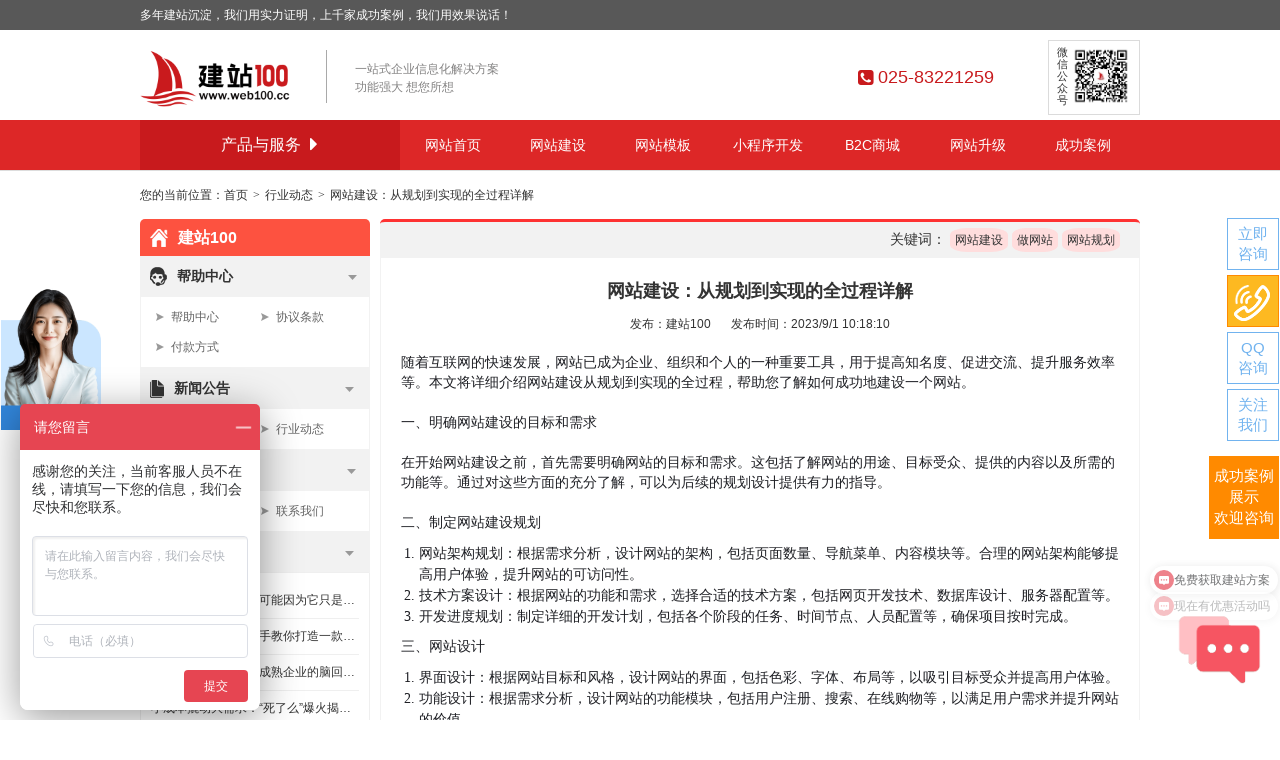

--- FILE ---
content_type: text/html
request_url: http://www.web100.cc/z/?wangzhanjianshe-guihua-to-shixian.html
body_size: 31203
content:



<!Doctype html>
<html xmlns=http://www.w3.org/1999/xhtml>
<head>
<meta http-equiv="X-UA-Compatible" content="IE=Edge,chrome=1"/>
<meta http-equiv="Content-Type" content="text/html; charset=gb2312"/>
<meta name="viewport" content="width=device-width,initial-scale=1,user-scalable=no" /> 
<title>网站建设：从规划到实现的全过程详解 - 建站100</title>
<meta name="keywords" content="网站建设,做网站,网站规划" />
<meta name="description" content="随着互联网的快速发展，网站已成为企业、组织和个人的一种重要工具，用于提高知名度、促进交流、提升服务效率等。本文将详细介绍网站建设从规划到实现的全过程，帮助您了解如何成功地建设一个网站。" />
<link type="image/x-icon" href="/favicon.ico" rel="icon"/>
<link type="text/css" href="/webui/base/base.css" rel="stylesheet">
<link type="text/css" href="/webui/base/lib/validator/jquery.validator.css" rel="stylesheet">
<!--<link type="text/css" href="/webui/font/css/font-awesome.min.css" rel="stylesheet">-->
<link type="text/css" href="/webui/plugins/online/css/online.css" rel="stylesheet">
<link type="text/css" href="http://apps.bdimg.com/libs/fontawesome/4.2.0/css/font-awesome.min.css" rel="stylesheet">
<!--[if IE 7]>
<link type="text/css" href="/webui/font/css/font-awesome-ie7.min.css" rel="stylesheet">
<![endif]-->
<link type="text/css" href="/webui/css/info.css" rel="stylesheet">
<style>
.art-tag{display: inline; font-size:12px; font-weight:100; background-color: #FDD; border-radius:30%; padding:5px;}
.news-main{
	font-size: 14px;
	/* text-indent: 28px; */
}
.news-main p,.news-main a,.news-main span{
	font-size: 14px;
}
</style>
</head>

<body>
<!--header-->
<link type="text/css" href="/webui/css/wu.css?v=20161214001" rel="stylesheet">
<style>
.wu-h11{height:13px;clear:both;}
.nav-all dl{margin-left:28px !important;}
.gray-filter {
    filter: grayscale(100%);
    -webkit-filter: grayscale(100%);
    -moz-filter: grayscale(100%);
    -ms-filter: grayscale(100%);
    -o-filter: grayscale(100%);
    filter: gray;
}
</style>
<div class="wu-header">
	<!--<div style="background: url(/webui/images/index/hengfu-header.gif) center;height: 100px;width: 100%;">
      		<a href="http://www.web100.cc/info/detail.do?newsclass=index&ID=215" style="display: block;width: 100%;height: 100%;"></a>
      </div>-->
      <div class="wu-h-top">
            <div class="wu-main-width">
                  <span>多年建站沉淀，我们用实力证明，上千家成功案例，我们用效果说话！</span>
            </div>
      </div>
      <div class="wu-h-mid">
            <div class="wu-main-width">
                  <div class="wu-h-mid-logo">
                       <a href="/"> <img src="/webui/images/logo.png" width="150" heigth="53" /></a>
                  </div>
                  <div class="wu-h-mid-slogon">
                        一站式企业信息化解决方案<br />
                        功能强大&nbsp;想您所想
                  </div>
                  <div class="wu-h-mid-weixin">
                        <span>微信公众号</span>
                        <img class="img" src="/webui/images/qrcode_weixin.jpg" width="60" heigth="60" >
                        <img class="bigimg" src="/webui/images/qrcode_weixin.jpg" width="100" heigth="100" style="z-index:1004">
                  </div>
                  <div class="wu-h-mid-phone">
                      <!--<img src="/webui/images/wu_phone.png" width="32" heigth="30"  style="margin-top:7px;margin-right:10px;" />-->
                     <span style="font-size:18px;float:left;margin-right:5px;"> <i class="fa fa-phone-square " style="color:#C81A1D;"></i></span>
                        <div class="phonenum">
                              <font>025-83221259</font> 
                        </div>
                  </div>
                  
            </div>
      </div>
      <div class="wu-h-nav">
            <div class="wu-main-width">
                  <div class="nav-all">
                        <span>产品与服务&nbsp&nbsp<i class="fa fa-caret-right fa-lg" style="width:10px;"></i></span>
                        <div class="wu-na-mian-inner">
                        <div class="nav-all-li">
                        <div class="wu-h15"></div>
                        <dl>
                        	  <dt style="font-weight:bold;"><img src="/webui/images/zhongbang.png" width="25" heigth="21"  >重磅推荐</dt>
                              <div class="wu-h5"></div>
                              <dd><a href="/shop">商城系统</a></dd>
                              <dd><a class="red" href="/tuijian/b2cshop.asp">B2C商城</a></dd>
                              <dd><a class="red" href="/shop/fenxiao.asp">分销商城</a></dd>
                              <dd><a href="/waimai">外卖系统</a></dd>
                              <dd><a href="/diancan">点餐系统</a></dd>
                              <dd><a href="/huiyuanjifen">会员积分系统</a></dd>
                              <dd><a class="red" href="/tuijian/jiaoyu.asp">在线教育平台</a></dd>
                              <dd style="float:right;margin-right:55px;"><a href="/tuijian/kaoshi.asp">在线考试系统</a></dd>
                              <dd><a class="red" href="/tuijian/tihuo.asp">在线提货系统</a></dd>
                              <dd style="float:right;margin-right:55px;"><a class="red" href="/gongqiu">供求发布系统</a></dd>
                              <dd style="min-width:67px;"><a href="/tuijian/zxtp.asp">在线投票</a></dd>
                              <dd style="min-width:67px;"><a href="/tuijian/zxdc.asp">在线调查</a></dd>
                              <dd><a class="red" href="/website/wuzhangai.asp">网站无障碍阅读</a></dd>
                              
                        </dl>
                         <div class="wu-h5 clear"></div>
                        </div>
                        <div class="nav-all-li">
                        <div class="wu-h11" style="heigth:20px !important;"></div>
                        <dl>
                              <dt style="font-weight:bold;"><img src="/webui/images/jiejue.png" width="26" heigth="26"  >解决方案</dt>
                              <div class="wu-h5"></div>
                              <dd><a href="/project/">项目开发</a></dd>
                              <dd><a href="/weixin2/weixin.asp">微信开发</a></dd>
                              <dd><a href="/xiaochengxu/">小程序开发</a></dd>
                              <dd><a href="/app/">APP开发</a></dd>
                              <dd><a class="red" href="/office/oa.asp">OA系统</a></dd>
                              <dd><a class="red" href="/office/erp.asp">ERP系统</a></dd>
                        </dl>
                        <div class="wu-h11 clear" style="heigth:20px !important;"></div>
                      </div>
                      
                       <div class="nav-all-li">
                        <div class="wu-h5 clear"></div>

                         <dl>
                              <dt style="font-weight:bold;"><a href="/website/"><img src="/webui/images/jianshe.png" width="26" heigth="24"  >网站建设</a></dt>
                               <div class="wu-h5"></div>
                              <dd><a href="/dingzhi/">定制网站</a></dd>
                              <dd><a href="/bgtpl/">模板网站</a></dd>
                              <dd><a href="/website/gaiban.asp">网站改版</a></dd>
                              <dd><a href="/daiwei/">网站维护</a></dd>
                              <!--<dd><a href="/seo/">SEO优化</a></dd>-->
                              <dd><a href="/tuiguang/">百度/360推广</a></dd>
                              <!--<dd><a href="/bgtpl/wap.asp">手机网站</a></dd>
                              <dd><a href="/freeweb/">免费建站</a></dd>
                              <dd><a href="/seo/">SEO优化</a></dd>
                              <dd><a href="/tuiguang/">百度/360推广</a></dd>-->
                              
                        </dl>
                         <div class="wu-h11 clear" style="heigth:20px !important;"></div>
                      </div>
                       <div class="nav-all-li">
                        <div class="wu-h5 clear"></div>
                        <dl>
                              <dt style="font-weight:bold;"><img src="/webui/images/qiye.png" width="26" heigth="26"  style="margin-right:10px">企业服务</dt>
                               <div class="wu-h5"></div>
                              <dd><a href="/mail/">企业邮箱</a></dd>
                              <dd><a href="/duanxin/">短信平台</a></dd>
                              <dd><a href="/shangbiao/">商标注册</a></dd>
                              <dd><a href="/zhuzuo/">软件著作权</a></dd>
                              <dd><a href="/weixin2/">微信代运营</a></dd>
                              <dd><a href="http://cs.web100.cc/index.php/Index/Customer/customer" class="im-qq qq-a" title="在线QQ客服" target="_blank">更多服务</a></dd>
                              <!--<dd><a href="/domain/">域名注册</a></dd>
                              <dd><a href="/host/virtualhost.asp">虚拟主机</a></dd>
                              <dd><a href="/host/cloudhost.asp">云主机</a></dd>
                              <dd><a href="/daiwei/">服务器维护</a></dd>
                              <dd style="display:none;"><a href="/aliCloud/">阿里云主机</a></dd>-->
                        </dl>
                        <div class="wu-h11 clear"></div>
                      </div>
                      
                       
                        
                  </div>
                  </div>
                  <div class="nav-li">
                        <ul>
                              <li>
                                    <a href="/">网站首页</a>
                              </li>
                               <li>
                                    <a href="/website/">网站建设</a>
                              </li>
                             
                              <li>
                                    <a href="/bgtpl/">网站模板</a>
                              </li>
                             <li>
                                    <a href="/xiaochengxu/">小程序开发</a>
                              </li>
                              <li>
                                    <a href="/b2cshangcheng/">B2C商城</a>
                              </li>
                              <li>
                                    <a href="/functions/">网站升级</a>
                              </li>
                              <li>
                                    <a href="/bgtpl/case.asp?act=search&a_class=1">成功案例</a>
                              </li>
                             
                             
                        </ul>
                  </div>
            </div>
      </div>
</div>
<script type="text/javascript" src="/webui/base/lib/jquery.min.js"></script>
<script>

$(function(){
   $(".wu-h-mid-weixin .img").on("mouseover",function(){
  
                $(this).stop().animate({'left':'0px','width':'90px','height':'90px','top':'-12px'},500);
    })                
    $(".wu-h-mid-weixin .img").on("mouseout",function(){
    
   
     $(this).stop().animate({'left':'23px','width':'60px','height':'60px','top':'5px'},500);
 }) 

    $('.nav-all span').mouseover(function(){
            
                  $('.wu-na-mian-inner').stop().slideDown(500);
                  $('.nav-all i').removeClass('fa-caret-right').addClass('fa-caret-down')
           
    })            
    $('.nav-all').mouseleave(function(){
            
                  $('.wu-na-mian-inner').stop().slideUp(500);
                  $('.nav-all i').removeClass('fa-caret-down').addClass('fa-caret-right')
           
    })           
});
</script>
<script type="text/javascript">
    //$("html").addClass("gray-filter")
    $(document).ready(function(){
    })
</script>

<!--container-->
<div id="container">
	<div class="member mb30">
		<div class="wrapper">
			<div class="place">您的当前位置：<a href="/">首页</a><span class="gt">&gt;</span><a href="list.asp">行业动态</a><span class="gt">&gt;</span>网站建设：从规划到实现的全过程详解</div>
			<div class="main cc">
								<div class="member-left mr10 fl">
					<div class="left-title pie cc">
						<div class="img-icon fl"><img src="/webui/images/member/icon_home.png"/></div>
						<div class="fl"><h4>建站100</h4></div>
					</div>
					<div class="left-lanmu">
						<div class="lanmu-title cc">
							<div class="img-icon fl"><img src="/webui/images/member/icon_kh.png"/></div>
							<div class="title-p fl"><span class="downImg fr cp"><img src="/webui/images/member/icon_down.png"/></span><h5>帮助中心</h5></div>
						</div>
						<div class="lanmu-lst">
							<ul class="lst">
								<li><a href="/z/list.asp?id=56">帮助中心</a></li>
								<li><a href="/z/list.asp?id=57">协议条款</a></li>
								<li><a href="/z/dy.asp?id=4">付款方式</a></li>
							</ul>
						</div>
					</div>
					<div class="left-lanmu">
						<div class="lanmu-title cc">
							<div class="img-icon fl"><img src="/webui/images/member/icon_cp.png"/></div>
							<div class="title-p fl"><span class="downImg fr cp"><img src="/webui/images/member/icon_down.png"/></span><h5>新闻公告</h5></div>
						</div>
						<div class="lanmu-lst">
							<ul class="lst">
								<li><a href="/z/list.asp?id=55">通知公告</a></li>
								<li><a href="/z/list.asp?id=54">行业动态</a></li>
							</ul>
						</div>
					</div>
					<div class="left-lanmu">
						<div class="lanmu-title cc">
							<div class="img-icon fl"><img src="/webui/images/member/icon_member.png"/></div>
							<div class="title-p fl"><span class="downImg fr cp"><img src="/webui/images/member/icon_down.png"/></span><h5>关于我们</h5></div>
						</div>
						<div class="lanmu-lst">
							<ul class="lst">
								<li><a href="/z/dy.asp?id=1">公司简介</a></li>
								<li><a href="/z/dy.asp?id=3">联系我们</a></li>
							</ul>
						</div>
					</div>

					<style>
					.leftnewscontent{
						padding: 10px;
						border: 1px solid #efefef;
						border-radius: 0px 0px 5px 5px;
					}
					.leftnewslist a{
						display: block;
						line-height: 35px;
						border-bottom: 1px solid #efefef;
						overflow: hidden;
						text-overflow:ellipsis;
						white-space: nowrap;
					}
					.leftnewslist a:hover{
						color: red;
					}
					</style>

					
				<div class="" >
				<div class="lanmu-title cc">
					<div class="img-icon fl"><img src="/webui/images/member/icon_cp.png"/></div>
					<div class="title-p fl"><span class="downImg fr cp"><img src="/webui/images/member/icon_down.png"/></span><h5>相关新闻</h5></div>
				</div>
				</div>
				<div class="leftnewscontent">
					<div class="leftnews">
					

								<li class="leftnewslist">
									<a href="/z/?your-site-not-profiting-maybe-its-just-a-digital-brochure.html" title="你的独立站不赚钱？可能因为它只是个“线上宣传册”">
										你的独立站不赚钱？可能因为它只是个“线上宣传册”
									</a>
								</li>

								<li class="leftnewslist">
									<a href="/z/?step-by-step-guide-to-build-a-handy-practice-app.html" title="从题库到云端：手把手教你打造一款好用的刷题小程序">
										从题库到云端：手把手教你打造一款好用的刷题小程序
									</a>
								</li>

								<li class="leftnewslist">
									<a href="/z/?different-stage-companies-need-different-website-strategies.html" title="同样做官网，初创和成熟企业的脑回路完全不一样">
										同样做官网，初创和成熟企业的脑回路完全不一样
									</a>
								</li>

								<li class="leftnewslist">
									<a href="/z/?dead-app-craze-reveals-golden-startup-rules.html" title="小成本撬动大需求：“死了么”爆火揭示的APP创业黄金法则">
										小成本撬动大需求：“死了么”爆火揭示的APP创业黄金法则
									</a>
								</li>

								<li class="leftnewslist">
									<a href="/z/?ai-company-site.html" title="别再让客户看不懂！AI公司官网这样做，订单找上门">
										别再让客户看不懂！AI公司官网这样做，订单找上门
									</a>
								</li>

								<li class="leftnewslist">
									<a href="/z/?saas-site-low-retention-causes.html" title="SaaS官网总留不住客户？问题可能出在这3点">
										SaaS官网总留不住客户？问题可能出在这3点
									</a>
								</li>

								<li class="leftnewslist">
									<a href="/z/?wechat-pay-0-2-pct-rate-how-to-apply.html" title="微信支付千二费率怎么申请？">
										微信支付千二费率怎么申请？
									</a>
								</li>

								<li class="leftnewslist">
									<a href="/z/?build-pro-journal-site-full-guide.html" title="你的学术名片：打造专业期刊网站的完整指南">
										你的学术名片：打造专业期刊网站的完整指南
									</a>
								</li>

								<li class="leftnewslist">
									<a href="/z/?group-buying-mini-program-carves-new-e-commerce-horizon.html" title="拼团小程序如何“拼”出电商新天地？这三点是关键">
										拼团小程序如何“拼”出电商新天地？这三点是关键
									</a>
								</li>

								<li class="leftnewslist">
									<a href="/z/?how-build-finance-site.html" title="财务公司网站怎么做？避开这5个坑，效果提升一大半">
										财务公司网站怎么做？避开这5个坑，效果提升一大半
									</a>
								</li>

								<li class="leftnewslist">
									<a href="/z/?digital-class-management-guide.html" title="班级管理数字化转型实战指南：从工具选型到高效落地">
										班级管理数字化转型实战指南：从工具选型到高效落地
									</a>
								</li>

								<li class="leftnewslist">
									<a href="/z/?logistics-site-design.html" title="告别物流糊涂账：一个实用物流网站该有的样子">
										告别物流糊涂账：一个实用物流网站该有的样子
									</a>
								</li>

						
					</div>
				</div>

				
				</div>
				
				
				<div class="member-mainright fl">
					<div class="information mb20">
						<div class="info-title f14">
							<div class="fr" style="margin-right:20px;">关键词：
<h3 class="art-tag">网站建设</h3>

<h3 class="art-tag">做网站</h3>

<h3 class="art-tag">网站规划</h3>
</div>
						</div>
						<div class="content">
							<h3 class="news-title">网站建设：从规划到实现的全过程详解</h3>
							<div class="news-info"><span>发布：建站100</span><span>发布时间：2023/9/1 10:18:10</span></div>
							<div class="news-main">
								<p style="color:#1E1F24;font-family:-apple-system, BlinkMacSystemFont, &quot;font-size:16px;text-align:justify;background-color:#FFFFFF;">
	随着互联网的快速发展，网站已成为企业、组织和个人的一种重要工具，用于提高知名度、促进交流、提升服务效率等。本文将详细介绍网站建设从规划到实现的全过程，帮助您了解如何成功地建设一个网站。
</p>
<p style="color:#1E1F24;font-family:-apple-system, BlinkMacSystemFont, &quot;font-size:16px;text-align:justify;background-color:#FFFFFF;">
	一、明确网站建设的目标和需求
</p>
<p style="color:#1E1F24;font-family:-apple-system, BlinkMacSystemFont, &quot;font-size:16px;text-align:justify;background-color:#FFFFFF;">
	在开始网站建设之前，首先需要明确网站的目标和需求。这包括了解网站的用途、目标受众、提供的内容以及所需的功能等。通过对这些方面的充分了解，可以为后续的规划设计提供有力的指导。
</p>
<p style="color:#1E1F24;font-family:-apple-system, BlinkMacSystemFont, &quot;font-size:16px;text-align:justify;background-color:#FFFFFF;">
	二、制定网站建设规划
</p>
<ol style="color:#1E1F24;font-family:-apple-system, BlinkMacSystemFont, &quot;font-size:16px;text-align:justify;background-color:#FFFFFF;">
	<li>
		网站架构规划：根据需求分析，设计网站的架构，包括页面数量、导航菜单、内容模块等。合理的网站架构能够提高用户体验，提升网站的可访问性。
	</li>
	<li>
		技术方案设计：根据网站的功能和需求，选择合适的技术方案，包括网页开发技术、数据库设计、服务器配置等。
	</li>
	<li>
		开发进度规划：制定详细的开发计划，包括各个阶段的任务、时间节点、人员配置等，确保项目按时完成。
	</li>
</ol>
<p style="color:#1E1F24;font-family:-apple-system, BlinkMacSystemFont, &quot;font-size:16px;text-align:justify;background-color:#FFFFFF;">
	三、网站设计
</p>
<ol style="color:#1E1F24;font-family:-apple-system, BlinkMacSystemFont, &quot;font-size:16px;text-align:justify;background-color:#FFFFFF;">
	<li>
		界面设计：根据网站目标和风格，设计网站的界面，包括色彩、字体、布局等，以吸引目标受众并提高用户体验。
	</li>
	<li>
		功能设计：根据需求分析，设计网站的功能模块，包括用户注册、搜索、在线购物等，以满足用户需求并提升网站的价值。
	</li>
	<li>
		交互设计：优化网站的交互流程，确保用户可以方便地操作和浏览网站，提高用户满意度。
	</li>
</ol>
<p style="color:#1E1F24;font-family:-apple-system, BlinkMacSystemFont, &quot;font-size:16px;text-align:justify;background-color:#FFFFFF;">
	四、网站开发
</p>
<ol style="color:#1E1F24;font-family:-apple-system, BlinkMacSystemFont, &quot;font-size:16px;text-align:justify;background-color:#FFFFFF;">
	<li>
		前端开发：根据设计稿，使用HTML、CSS、JavaScript等技术开发网站的前端页面。
	</li>
	<li>
		后端开发：根据技术方案和需求，开发网站的后台逻辑和数据库，实现网站的各种功能。
	</li>
	<li>
		测试与调试：在完成前后端开发后，进行系统测试和调试，确保网站的稳定性和兼容性。
	</li>
</ol>
<p style="color:#1E1F24;font-family:-apple-system, BlinkMacSystemFont, &quot;font-size:16px;text-align:justify;background-color:#FFFFFF;">
	五、网站上线与推广
</p>
<ol style="color:#1E1F24;font-family:-apple-system, BlinkMacSystemFont, &quot;font-size:16px;text-align:justify;background-color:#FFFFFF;">
	<li>
		网站上线：将网站部署到服务器上，使其能够在互联网上访问。
	</li>
	<li>
		网站推广：通过搜索引擎优化（SEO）、社交媒体营销、广告投放等方式，提高网站的知名度，吸引更多的访问者。
	</li>
</ol>
<p style="color:#1E1F24;font-family:-apple-system, BlinkMacSystemFont, &quot;font-size:16px;text-align:justify;background-color:#FFFFFF;">
	六、网站维护与优化
</p>
<ol style="color:#1E1F24;font-family:-apple-system, BlinkMacSystemFont, &quot;font-size:16px;text-align:justify;background-color:#FFFFFF;">
	<li>
		数据分析：收集和分析网站的各种数据，如访问量、用户行为等，以便了解用户需求并进行优化。
	</li>
	<li>
		内容更新：定期更新网站的内容，保持其时效性和吸引力。
	</li>
	<li>
		安全防护：采取各种安全措施，确保网站免受攻击和数据泄露等风险。
	</li>
</ol>
<p style="color:#1E1F24;font-family:-apple-system, BlinkMacSystemFont, &quot;font-size:16px;text-align:justify;background-color:#FFFFFF;">
	总之，网站建设是一个从规划到实现的全过程，涉及多个环节。通过明确目标和需求、制定规划、设计、开发、上线推广以及持续的维护与优化，才能成功地建设一个优秀的网站。希望本文能为您在建设网站时提供有益的参考和帮助。
</p>
							</div>
						</div>
					</div>
				</div>
			</div>
		</div>
	</div>
</div>

<!--footer-->
<div id="footer">
	<div class="foot">
		<div class="wrapper">
			<div class="foot-menu cc">
	        	<dl class="m fl">
	            	<dt>我们的服务</dt>
	                <dd><a href="/kuaiche/">网站建设</a></dd>
	                <dd><a href="/daiwei/">网站代维</a></dd>
	                <dd><a href="/xiaochengxu/">小程序开发</a></dd>
	                <dd><a href="/shop/">商城系统</a></dd>
	            </dl>
	            <dl class="m fl">
	            	<dt>关于我们</dt>
	                <dd><a href="/z/dy.asp?id=1">公司简介</a></dd>
	                <dd><a href="/z/list.asp?id=55">公司公告</a></dd>
	                <dd><a href="/z/list.asp?id=56">帮助中心</a></dd>
	                <dd><a href="/bgtpl/case.asp">网站案例</a></dd>
	            </dl>
	            <dl class="m fl">
	            	<dt>关注我们</dt>
	                <dd>
	                	<div class="qrcode">
	                    	<div class="qrcode-img fl mr5"><img src="/webui/images/qrcode_weixin.jpg"  width="100"/></div>
	                        <div class="wei fl">
	                            <span class="weixin fl mr5"><img src="/webui/images/weixin.png" alt="微信"/></span>
	                            <a href="http://weibo.com/p/1006063907068148/home?from=page_100606&mod=TAB#place" target="_blank" title="点击跳转关注"><span class="weibo fl"><img src="/webui/images/weibo.png" alt="微博"/></span></a>
	                            <div class="c"></div>
	                            <p class="gray">手机扫描（<span>微信</span>）二维码</p>
	                        </div>
	                    </div>
	                </dd>
	            </dl>
	            <dl class="contact fr">
	            	<dt>联系我们</dt>
	                <dd class="cc"><i class="fa fa-map-marker"></i>南京市雨花台区玉兰路99号明发商业广场5栋1107室</dd>
	                <dd class="cc"><i class="fa fa-phone"></i>电话：025-83221259</dd>
	                <dd class="cc"><i class="fa fa-envelope-square"></i>邮件：service@web100.cc</dd>
	            </dl>
	        </div>
		</div>
	</div>
	<div class="copyright">
		<div class="wrapper">
			Copyright &copy; 2013 - 2026 南京百舸信息科技有限公司旗下网站   <a href="http://beian.miit.gov.cn/" target="_blank">苏ICP备13059657号-1</a>   <a href="http://www.beian.gov.cn/portal/registerSystemInfo?recordcode=32011402010655" target="_blank">苏公网安备32011402010655号</a> <a href="/z/?web100-icp.html" target="_blank">苏B2-20231301</a> <a href="/z/?web100-yingyezhizhao.html" target="_blank"><img src="/webui/images/gongshang.png"  alt="营业执照" /></a>
		</div>
	</div>
</div>
<script type="text/javascript" src="/webui/base/lib/jquery.min.js"></script>
<script type="text/javascript" src="/webui/base/lib/base.min.js"></script>
<script type="text/javascript" src="/webui/base/lib/layer/layer.min.js"></script>
<script type="text/javascript" src="/webui/js/web100.min.js"></script>
<script type="text/javascript" src="/webui/base/lib/validator/jquery.validator.js"></script>
<script type="text/javascript" src="/webui/base/lib/validator/local/zh_CN.js"></script>


<!--新的QQ样式-->
<div class="flaot-right">
	<ul class="r-list">
		<style>
		.r-list .r-li1 .hover1:hover{
			background: #fff url(/webui/images/newonline/lijizixun.png) no-repeat center;
		}
		</style>
		<li class="r-li1">
			  	
			立即<br>咨询
			
			
			<div class="r-li-hover hover1">
				
			    <a href="http://cs.web100.cc/index.php/Index/Customer/customer" class="im-qq qq-a" title="立即咨询" target="_blank">
			    
			    </a>
			</div>
		</li>
		<li class="r-li1 r-mid">
			售前<br />电话
			<div class="r-li-hover hover2">
				<div class="hover2-show-box">
					<div class="box2-top">
						<p class="box2-p1">建站100售前咨询电话</p>
						<p class="box2-p2">025-83221259</p>
					</div>
					<div class="box2-bottom">
						<div style="height:10px;"></div>
						<ul class="box2-list">
							<li>○&nbsp;全方位的购买咨询</li>
							<li>○&nbsp;1对1的贴心服务</li>
							<li>○&nbsp;提供精准解决方案</li>
							<li>○&nbsp;及时快速响应</li>
						<ul>
					</div>
				</div>
			</div>
		</li>
		
		<style>
		.r-list .r-li1qq .hover1:hover{
			background: #fff url(/webui/images/newonline/QQ.png) no-repeat center !important;
		}
		</style>
		
		<li class="r-li1 r-li1qq">
			  	
			QQ<br>咨询
			
			<style>
			.hover1{position: relative;}
			.slide_left{display: none;opacity: 0;position: absolute;top: 0;right: -100px;width: 260px;overflow: hidden;height: 290px !important;padding-right: 10px;}
			.show-hide{height: 290px;border-top: 5px solid #67afee;background: #fff;padding: 10px;width: 240px;}
			.slide_left_child1,.slide_left_child3{margin-right: 10px;}
			.slide_left .slide_left_child{float: left;width: 115px;text-align: center;margin-bottom: 15px;}
			.slide_left .slide_left_child a{display: inline !important;}
			.r-list .r-li1 .anlibg{display: none;width: 100%;height: 100%;position: absolute;background:#fff url(/webui/images/anlibg.png) no-repeat center;top: 0;left: 0;}
			.anli1:hover a{display: block !important;}
			</style>
			<div class="r-li-hover hover1 hover_slide_left">
				<div class="slide_left">
					<div class="show-hide">
						<div class="slide_left_child1 slide_left_child">
							<a href="http://cs.web100.cc/index.php/Index/Customer/customer" class="im-qq qq-a" title="在线QQ客服" target="_blank">
								<img src="/webui/images/onlineqqimg01.jpg">
							</a>
						</div>
						<div class="slide_left_child2 slide_left_child">
							<a href="http://cs.web100.cc/index.php/Index/Customer/customer" class="im-qq qq-a" title="在线QQ客服" target="_blank">
								<img src="/webui/images/onlineqqimg02.jpg">
							</a>
						</div>
						<div class="slide_left_child3 slide_left_child">
							<a href="http://cs.web100.cc/index.php/Index/Customer/customer" class="im-qq qq-a" title="在线QQ客服" target="_blank">
								<img src="/webui/images/onlineqqimg03.jpg">
							</a>
						</div>
						<div class="slide_left_child4 slide_left_child">
							<a href="http://cs.web100.cc/index.php/Index/Customer/customer" class="im-qq qq-a" title="在线QQ客服" target="_blank">
								<img src="/webui/images/onlineqqimg04.jpg">
							</a>
						</div>
					</div>
					
				</div>
			</div>
		</li>

		<li class="r-li1">
			关注<br>我们
			<div class="r-li-hover hover3">
				<img src="/webui/images/newonline/erweima.png" class="show-img">
			</div>
		</li>

		<!--
		<li class="r-li1 anli1">
		案例<br>展示
		<a href="/bgtpl/case.asp" class="anlibg" target="_blank">
		</a>-->
		</li>
		<!--<a href="/bgtpl/case.asp"><li  class="r-li2">
			<span>企业官网<br />解决方案</span>
		</li></a>-->
		<a href="/bgtpl/case.asp?act=search&tClass=5&anlicate=1"><li class="r-li2">
			<span>成功案例<br />展示<br />欢迎咨询</span>
		</li></a>
	</ul>
</div>	
<div class="float-kf-left">
	<a href="https://ada.baidu.com/site/wjz6y6fu/agent?imid=04e8fefc827f999a8a7a11aa16d66a7f&showpageinpc=1" target="_blank"><img src="/webui/images/kf.png" alt="智能客服"></a>
</div>

<!-- #baidu-tj -->
<div class="baidu" style="display:none;">
<script>
var _hmt = _hmt || [];
(function() {
var hm = document.createElement("script");
hm.src = "https://hm.baidu.com/hm.js?f0d9ae46d23f851085895a2cf142a4f4";
var s = document.getElementsByTagName("script")[0];
s.parentNode.insertBefore(hm, s);
})();
</script>
<script>
(function(){
      $('.flaot-right').css({'top':(window.innerHeight-285)/2+'px','display':'block'});
      $('.r-li2').mouseover(function(){
            $(this).stop().animate({'padding-right':'20px'},200);
      })
      $('.r-li2').mouseout(function(){
            $(this).stop().animate({'padding-right':'0px'},200);
      })

      $(".hover_slide_left").hover(function(){
      	$(".slide_left").show();
      	$(".slide_left").stop().animate({"opacity":"1","right":"50px"},"fast")
      },function(){
      	$(".slide_left").stop().animate({"opacity":"0","right":"-100px"},"fast",function(){
      	$(".slide_left").hide();
      	});
      	
      })
})();
</script>
</div>
<script type="text/javascript" src="/webui/js/info.js"></script>
</body>
</html>

--- FILE ---
content_type: text/css
request_url: http://www.web100.cc/webui/base/base.css
body_size: 14480
content:
@charset "gb2312";html,body,div,dl,dt,dd,ul,p,th,td,h1,h2,h3,h4,h5,h6,pre,code,form,fieldset,legend{margin:0;padding:0}html{-webkit-text-size-adjust:none}cite,em,th{font-style:inherit;font-weight:inherit}strong{font-weight:700}td,th,div{word-break:break-all;word-wrap:break-word}table{border-collapse:collapse;border-spacing:0}th{text-align:left;font-weight:100}ol li{list-style:decimal outside}ol{padding:0 0 0 18px;margin:0}li{list-style:none}img{border:0}article,aside,details,figcaption,figure,footer,header,hgroup,nav,section{display:block}.cc{zoom:1}.cc:after{content:'\20';display:block;height:0;clear:both;visibility:hidden}.c{clear:both;height:0;font:0/0 Arial;overflow:hidden;width:0}.fl{float:left!important;display:inline}.fr{float:right!important;display:inline}.mb5{margin-bottom:5px!important}.mb10{margin-bottom:10px!important}.mb15{margin-bottom:15px!important}.mb20{margin-bottom:20px!important}.mb30{margin-bottom:30px!important}.mr5{margin-right:5px!important}.mr10{margin-right:10px!important}.mr15{margin-right:15px!important}.mr20{margin-right:20px!important}.mr30{margin-right:30px!important}.p5{padding:5px}.p10{padding:10px}.p15{padding:15px}.p20{padding:20px}.p30{padding:30px}.bk,.bk3,.bk6,.bk8,.bk10,.bk15,.bk20,.bk30{clear:both;font-size:1px;height:0;line-height:1px}.bk3{height:3px}.bk6{height:6px}.bk8{height:8px}.bk10{height:10px}.bk15{height:15px}.bk20{height:20px}.bk30{height:30px}.b{font-weight:700!important}.u{text-decoration:underline!important}.i{font-style:italic!important}.w{white-space:nowrap}.tal{text-align:left!important}.tac{text-align:center!important}.tar{text-align:right!important}.pr{position:relative}.cp{cursor:pointer}.vt{vertical-align:top}.dn{display:none}.f10{font-size:10px}.f12{font-size:12px!important}.f14{font-size:14px}.f16{font-size:16px}.f18{font-size:18px}.f20{font-size:20px}.f22{font-size:22px}.f24{font-size:24px;font-family:Arial,"Microsoft Yahei",Simsun}.fn{font-weight:normal!important}.red{color:#fe3131!important}.green{color:#080!important}.org{color:#f60!important}.gray{color:#999!important}.blue{color:#266aae!important}.s6{color:#666}button,button::-moz-focus-inner,input,input::-moz-focus-inner{border:0;padding:0}.button{background:#e6e6e6;border:1px solid #c4c4c4;border-radius:2px 2px 2px 2px;color:#333;cursor:pointer;display:inline-block;font-family:inherit;font-size:100%;line-height:normal;margin:0;overflow:visible;padding:4px 10px;text-align:center;text-decoration:none;vertical-align:middle;white-space:nowrap}.btn{color:#333;background:#e6e6e6;border:0;padding:5px 10px;padding:4px 10px\0;*padding:2px 10px;display:inline-block;*display:inline;*zoom:1;cursor:pointer;font-size:100%;line-height:normal;text-decoration:none;overflow:visible;vertical-align:middle;text-align:center;white-space:nowrap;font-family:inherit;_position:relative;margin:0}.btn em{font-size:10px;font-style:normal;padding-left:2px;font-family:Arial;vertical-align:1px}.btn:hover{color:#333;text-decoration:none}.btn-big{font-size:1.2em;line-height:normal;padding:7px 18px;border-radius:2px}input.btn-big,button.btn-big{*padding:6px 18px 3px!important}.btn-error,.btn-error:hover,.btn-success,.btn-success:hover,.btn-submit,.btn-submit:hover{color:#fff!important}.btn-submit{background-color:#1b75b6;text-shadow:0 -1px 0 rgba(0,0,0,0.25)}.btn-success{background-color:#89bf00;text-shadow:0 -1px 0 rgba(0,0,0,0.25)}.btn-error{background-color:#f29307;text-shadow:0 -1px 0 rgba(0,0,0,0.25)}.btn-find,.btn-reset{padding:0;display:inline-block;*display:inline;*zoom:1;width:80px;height:30px;line-height:30px;text-align:center;color:#fff;background-color:#3289c4;border-radius:2px;font-size:14px;cursor:pointer}.btn-find:hover{color:#FFF}.btn-reset{background-color:#e6e6e6;color:#333}input.disabled,input.disabled:hover,textarea.disabled,textarea.disabled:hover,select.disabled,button.disabled,button.disabled:hover{border-color:#ccc!important;background:#e9e9e9!important;box-shadow:none!important;color:#999!important;cursor:not-allowed;text-shadow:1px 1px 0 #fff!important}.placeholder{color:#999}.input,textarea,select{padding:4px 4px;font-size:100%;line-height:18px;border:1px solid #ccc;background-color:#fff;box-shadow:2px 2px 2px #f0f0f0 inset;vertical-align:middle;margin:0;font-family:inherit}.input:focus,textarea:focus{border-color:#7bbff2;background-color:#fffbde}.input-hd,.textarea-hd{background:#fff}.input{height:18px}input.radio,input.checkbox,input[type="radio"],input[type="checkbox"]{vertical-align:-3px;padding:0;margin-right:3px;*marign-rignt:0}textarea{height:72px;overflow:auto;vertical-align:top;resize:vertical}select,input[type="file"]{height:28px;line-height:28px}select[size]{height:auto}.form-success{border-color:#3e973e #87c787 #87c787!important;outline:2px solid #87c787}.form-error{border-color:#bc5050 #f2a6a6 #f2a6a6!important;outline:2px solid #f2a6a6}
.submit{cursor:pointer}.length-0{width:20px}.length-1{width:50px}.length-2{width:110px}.length-3{width:170px}.length-4{width:230px}.length-5{width:290px}.length-6{width:350px}.select-1{width:60px}.select-2{width:120px}.select-3{width:180px}.select-4{width:240px}.select-5{width:300px}.select-6{width:360px}.must-red{font-family:Simsun;color:#f00;margin-top:3px;margin-left:-13px;position:absolute;font-size:14px}body{margin:0;font-family:"微软雅黑",Arial;color:#333;font-size:12px;line-height:1.5;overflow-y:auto}body.body_none{background:#fff}a{color:#333;text-decoration:none;outline:0;blr:expression(this.onFocus=this.blur())}.pie{behavior:url(/webui/base/lib/PIE/PIE.htc)}.gt{font-family:"宋体";margin:0 5px}.wrapper{margin:0 auto;width:1000px}.wrapper-min-w{min-width:1000px}h1,h2,h3,h4,h5,h6{font-weight:600}h1{font-size:24px}h2{font-size:20px}h3{font-size:18px}h4{font-size:16px}h5{font-size:14px}h6{font-size:12px}.b-b{border:1px #e0e0e0 solid}.b-bb{border-bottom:1px #e0e0e0 solid}input,select,textarea{font-family:"微软雅黑"}.h-a{padding:5px 9px;border-top:1px solid #ddd;border-bottom:1px solid #fff;color:#666;font-weight:700;background:#e6e6e6;font-size:12px}tr.h-a{background:#e6e6e6;padding:0}tr.h-a th,tr.h-a td{padding-top:5px;padding-bottom:5px;line-height:18px;background:#e6e6e6!important;border-top:1px solid #ddd;border-bottom:1px solid #fff}.tb-w900{width:900px}.tb-w760{width:760px}.tb-w980{width:980px}.table-list{width:100%;margin-bottom:30px}.table-list tr{height:40px}.table-list tr.on1 td{background-color:#e3eafd;cursor:pointer}.table-list th{font-size:16px;background-color:#edf3fa}.table-list,.table-list th,.table-list td{border:1px solid #e0e0e0}.table-list th,.table-list td{padding:.5em}.table-full{margin-bottom:10px}.table-full table{table-layout:fixed}.table-full tr,.table-full tr:hover th,.table-full tr:hover td,.table-full th,.table-purview tr,.table-purview th,.table-purview td,.table-list td,.nav,.prompt-text,.search-type,.search-photo-list,.design-ct dl,.pop-design-tablelist td,.pop-design-tablelist th,.table-full tr.tr-checkbox td{background:#FFF}.table-full th{padding:7px 10px 9px;background-color:#f8f8f8;border-right:1px solid #e5e3e3;font-weight:100;line-height:24px;vertical-align:top}.table-full .th{width:160px}.table-full th .s1{padding-left:5px}.table-full td{padding:7px 10px 9px 15px;color:#666;vertical-align:top}.table-full tr:hover th{background-color:#eef3f6}.table-full tr:hover td{color:#000;background-color:#eef3f6}.table-full tr .fun-tips{color:#999;line-height:24px}.table-full tr:hover .fun-tips{color:#000}.table-full tr.tr-checkbox th,.table-full tr.tr-checkbox td{background-color:#fffaeb}.table-purview th{padding:7px 10px 9px;font-weight:100;background-color:#f9f9f9}.table-purview td{padding:5px 10px 7px 15px;border-left:1px solid #e5e3e3}.table-purview tr:hover th,.table-purview tr:hover td{background-color:#f9f9f9}.table-purview tr.hd-bar td{border:0 none;background-color:#f9f9f9}.table-purview tr.hd-bar th{color:#000;font-weight:700;background-color:#f9f9f9}.table-purview tr.hd td,.table-purview tr.hd th{background-color:#fffeee}tr.high-light td,tr.high-light th{border-bottom:1px solid #ebdf99!important;background:#fff8cf!important}.pages{margin:20px 0 0}.pages a,.pages strong{display:inline-block;line-height:28px;padding:0 10px;border:1px solid #d9d9d9;background-color:#fff;text-decoration:none;color:#ff3300;-webkit-transition:all .2s ease-out;transition:all .2s ease-out;margin-right:3px}.pages .current{display:inline-block;line-height:28px;padding:0 10px;border:1px solid #d9d9d9;background-color:#fff;text-decoration:none;font-family:Simsun;-webkit-transition:all .2s ease-out;transition:all .2s ease-out;margin-right:3px;color:#fff;background-color:#24557d;border-color:#fff}.pages a:hover{color:#fff;background-color:#FE3131;border-color:#fff;text-decoration:none}.pages strong{color:#fff;background-color:#24557d;border-color:#fff}.pages span{padding:0 5px;line-height:23px}.pages select{height:20px;line-height:20px;padding:0 4px}.three-list li{float:left;width:33%;height:25px;line-height:25px;overflow:hidden}.three-list li.all-check{width:100%;padding-left:2px}.double-list li{float:left;width:49%;line-height:25px;height:25px;overflow:hidden}.double-list li.all-check{width:100%}.double-list li span{padding-left:20px;color:#666}.double-list li label span{padding:inherit;color:#666}.single-list li{line-height:25px;height:25px}.switch-list{height:25px;line-height:25px;overflow:hidden}.switch-list li{float:left;width:120px}.mod-dropdownlist{display:inline-block;*display:inline;*zoom:1}.mod-dropdownlist .dropdown-options{background:#fff;display:block;overflow:hidden;overflow-y:auto;padding:0;margin:0;border:1px solid #ccc}.mod-dropdownlist .dropdown-options li{margin:0;padding:0}.mod-dropdownlist .dropdown-options li a{color:#666;cursor:default;display:block;padding:0 10px;white-space:nowrap;width:120%;font-size:14px;-webkit-user-select:none;-moz-user-select:none;-o-user-select:none;-ms-user-select:none;user-select:none}
.mod-dropdownlist .dropdown-options li a:hover{background-color:#eee;color:#666}
.mod-dropdownlist .dropdown-options li.dropdown-options-focus a,.mod-dropdownlist .dropdown-options li.dropdown-options-focus a:hover{background-color:#e64e3f;color:#fff}
.mod-dropdownlist .dropdown-list .dropdown-custombox{border-top:1px solid #ccc}#header{min-width:1000px}.fixed-header{height:124px}.headroom{position:fixed;top:0;left:0;right:0;transition:all .2s ease-in-out;z-index:999}.headroom--unpinned{top:-124px;box-shadow:0 2px 6px rgba(0,0,0,0.4)}.headroom--pinned{top:0;box-shadow:0 2px 6px rgba(0,0,0,0.4)}.headroom--top{box-shadow:0 0 0 rgba(0,0,0,0)}.headroom.headroom--not-top{box-shadow:0 2px 6px rgba(0,0,0,0.4)}
.headbar{height:44px;background:url(../images/headbar.png) left bottom;font-size:14px;color:#FFF;line-height:44px}
.headbar a{color:#FFF}
.headbar .fa{width:14px;margin-right:5px;font-size:14px}.headbar .head-member em{margin:0 5px 0;font-style:normal}
.headbar .tel i{color:#fe3131}.head{background:#FFF}.head .logo{padding:12px 0 0}.head .nav{position:relative;width:1000px;height:80px;margin:0 auto}
.head .nav-list{height:80px}
.head .nav-list li{float:left;margin-left:35px;line-height:80px}
.head .nav-list a{display:block;font-size:14px;color:#333;text-align:center}
.head .nav-list a:hover,.head .nav-list a.now{color:#fe3131}
.head .nav-list a.nav-arr{background:url(../images/points/point_1.png) center bottom no-repeat}
.head .nav .navbox{position:absolute;left:auto;top:80px;width:740px;border-top:3px solid #fe3131;border-radius:0 0 5px 5px;box-shadow:0 2px 3px #666;height:0;}
.head .nav .navbox .op{position:absolute;left:auto;top:0;width:740px;background:url(../images/op_bg.png);border-radius:0 0 5px 5px;height:100%;z-index:-1}
.head .nav .cont{position:relative;display:none}
.head .nav .cont .subnav{position:relative;padding:15px 25px 20px;overflow:hidden}
.head .nav .cont .subnav dl{float:left;width:160px;line-height:30px}
.head .nav .cont .subnav dl dt{font-size:14px;color:#fe3131}
.head .nav .cont .subnav dl dt a{color:#fe3131}
.head .nav .cont .subnav dl dt,.head .nav .cont .subnav dl dd{text-align:left}
.head .nav .cont .subnav dl dd a:hover{color:#111}
.head .nav .cont .subnav dl dd .hot{display:inline-block;*display:inline;*zoom:1;width:22px;height:12px;background:url(../images/icons/hot.png) right bottom no-repeat}
.head .nav #n1{right:0;background:url(../images/subnv_bg_web.png) right bottom no-repeat}
.head .nav #n1 .subnav{height:220px}
.head .nav #n3{right:0;background:url(../images/subnv_bg_daiwei.png) right bottom no-repeat}
.head .nav #n3 .subnav{height:180px}
.head .nav #n4{right:0;background:url(../images/subnv_bg_domain.png) right bottom no-repeat}
.head .nav #n4 .subnav{height:220px}
.head .nav #n5{right:0;background:url(../images/subnv_bg_host.png) right bottom no-repeat}
.head .nav #n5 .subnav{height:140px}
.head .nav #n7{right:0;background:url(../images/subnv_bg_service.png) right bottom no-repeat}
.head .nav #n7 .subnav{height:130px}
.banner{min-width:1000px}#footer{min-width:1000px;background:#323232;color:#FFF;font-size:14px}#footer a{color:#FFF}#footer i{margin-right:5px;width:14px;text-align:center}.foot-menu{padding:40px 0 20px}.foot-menu dl{line-height:30px}.foot-menu .m{margin-right:80px}.foot-menu .m dt{font-size:16px}.foot-menu .qrcode{padding-top:10px}.foot-menu .qrcode p{line-height:25px}.foot-menu .qrcode .weixin,.foot-menu .qrcode .weibo{cursor:pointer}.foot-menu .contact{width:350px}#footer .copyright{border-top:1px #535353 dotted;line-height:68px}.formLib{padding:20px 0;clear:both}.formLib input{padding:0 10px;height:36px;border:1px solid #ccc}.formLib .form_lilib{position:relative;margin-bottom:20px;font-size:0}.form_lilib *{display:inline-block;*display:inline;*zoom:1;vertical-align:top;font-size:14px;line-height:36px}.form_lilib label{width:100px;height:36px;text-align:right;padding-right:5px;overflow:hidden;text-overflow:ellipsis;white-space:nowrap}.form_lilib .msg-wrap{line-height:25px}.from_msg{padding-left:10px;font-size:12px;color:#999}.from_msg a{color:#3595cc}.form_libtn{padding-left:105px;font-size:12px;color:#999}.formLib .BB_button{line-height:30px;padding:0 30px;border:0;background:#f40;color:#fff;cursor:pointer}.formLib .code{display:inline-block;*display:inline;*zoom:1;background:#f5f5f5;padding:10px 0;height:18px;cursor:pointer}.n-default .n-left,.n-default .n-right{margin-top:12px!important}.n-invalid{border:1px solid #f00!important}.form_lilib_code .n-right .msg-wrap{margin-left:66px}
body{overflow-y:scroll;}

--- FILE ---
content_type: text/css
request_url: http://www.web100.cc/webui/plugins/online/css/online.css
body_size: 3707
content:
.main-im { position:fixed; right: 10px; top:300px; z-index: 100; width: 121px; height: 272px; }
.main-im a { text-decoration:none; }
.main-im .qq-a { display: block; width: 117px; height: 90px; font-size: 14px; color: #0484cd; text-align: center; position: relative; }
.main-im .qq-a span { bottom: 5px; position: absolute; width: 90px; left: 14px; }
.main-im .qq-hover-c { width: 70px; height: 70px; border-radius: 35px; position: absolute; left: 23px; top: 10px; overflow: hidden; z-index: 9; }
.main-im .qq-container { z-index: 99; position: absolute; width: 120px; height: 90px; border-top-left-radius: 10px; border-top-right-radius: 10px; border-bottom: 0px solid #dddddd; background: url(../images/qq-icon-bg.png) no-repeat center 8px; }
.main-im .img-qq {max-width: 60px; display: block; position: absolute; left: 6px; top: 3px; -moz-transition: all 0.5s; -webkit-transition: all 0.5s; -o-transition: all 0.5s; transition: all 0.5s; }
.main-im .im-qq:hover .img-qq{ max-width: 70px; left: 1px; top: 8px; position: absolute; }
.main-im .im_main {background: #F9FAFB; border: 1px solid #dddddd; border-radius: 10px; background: #F9FAFB;display:block;} /*show in default*/
.main-im .im_main .im-qq2 { color: #000000; text-align: center; width: 120px; height: 30px; border-bottom: 1px solid #dddddd; }
.main-im .im_main .im-qq2 div{ font-size: 12px;margin-top:11px;}
.main-im .im_main .im-qq2 img{ }
.main-im .im_main .im-qq2 .tel-num { font-family: Arial; font-weight: bold; color: #e66d15;}
.main-im .im_main .im-tel { color: #000000; text-align: center; width: 120px; height: 60px; border-bottom: 1px solid #dddddd; }
.main-im .im_main .im-tel div{font-weight:bold;font-size: 12px;margin-top:11px;}
.main-im .im_main .im-tel .tel-num { font-family: Arial; font-weight: bold; color: #e66d15;}
.main-im .im_main .weixing-container {width: 55px; height: 47px; border-right: 1px solid #dddddd; background: #f5f5f5; border-bottom-left-radius: 10px; background: url(../images/weixing-icon.png) no-repeat center center;float:left;}
.main-im .im_main .weixing-show {width: 112px; height: 155px; background: #ffffff; border-radius: 10px; border: 1px solid #dddddd; position: absolute; left: -125px; top: -116px; }
.main-im .im_main .weixing-show .weixing-sanjiao {width:0; height: 0; border-style: solid; border-color: transparent transparent transparent #ffffff; border-width: 6px; left: 112px; top: 134px; position: absolute; z-index: 2;}
.main-im .im_main .weixing-show .weixing-sanjiao-big { width: 0; height: 0; border-style: solid; border-color: transparent transparent transparent #dddddd; border-width: 8px; left: 112px; top: 132px; position: absolute; }
.main-im .im_main .weixing-show .weixing-ma { width: 104px; height: 103px; padding-left: 5px; padding-top: 5px; }
.main-im .im_main .weixing-show .weixing-txt{position:absolute;top:110px;left:7px;width:100px;margin:0 auto; text-align:center;}
.main-im .im_main .go-top { width: 50px; height: 47px; background: #f5f5f5; border-bottom-right-radius: 10px; background: url(../images/toTop-icon.png) no-repeat center center;float:right;}
.main-im .im_main .go-top a { display: block; width: 52px; height: 47px; }
.main-im .close-im { position: absolute; right: 10px; top: -12px; z-index: 100; width: 24px; height: 24px; }
.main-im .close-im a { display: block; width: 24px; height: 24px; background: url(../images/close_im.png) no-repeat left top; }
.main-im .close-im a:hover { text-decoration: none; }
.main-im .open-im { cursor: pointer; margin-left: 68px; width: 40px; height: 133px; background: url(../images/open_im.png) no-repeat left top;display:none; } /*hide in default*/
.main-im .im-footer { position:relative; }

--- FILE ---
content_type: text/css
request_url: http://www.web100.cc/webui/css/info.css
body_size: 4141
content:
@charset "gb2312";
/* 页面基础样式 */

/* 主体页面 */
.member{border-top:1px solid #DDDDDD;}
.member .place{margin: 15px 0px;}
/*左侧导航*/
.member .member-left{width:230px; height:auto;}
.member .left-title{width:230px;height:37px;background-color: #FD5240;border-radius:5px 5px 0px 0px;color: #fff;line-height:37px;}
.member .img-icon{margin: 0px 10px;}
.member .img-icon img{vertical-align: middle;}
.member .lanmu-title{width:230px;height:40px;background-color: #F2F2F2;color: #333;line-height:40px;}
.member .title-p{width:180px;}
.member .lanmu-lst{border: 1px solid #F2F2F2; padding: 5px;}
.member .lst{margin-left: 10px;width:228px; word-break: break-all;overflow: hidden;display: block;}
.member .lst li{padding-left: 15px;margin-right: 10px; float: left;width:80px;height:30px; line-height:30px;background:url(../images/member/icon_li.png) no-repeat left; text-overflow:ellipsis; white-space:nowrap; overflow:hidden;}
.member .lst a{color: #666;}
/*中间内容*/
.member .member-main{width:530px;}
.member .info-title{padding-left: 15px; height:35px;line-height:35px;background-color: #F2F2F2;border-top:3px solid #FE3232; border-radius:5px 5px 0px 0px;}
.member .info-title span{font-weight: bold;}
.member .info-content{width:528px;height:155px; border: 1px solid #F2F2F2;}
.member .cont-txt{padding-left: 15px; line-height:35px;}
.member .padimg{padding-left: 55px;}
.member .cont-pay{margin-left: 60px; display:inline-block; height:27px;width:80px;line-height:27px;background:url(../images/member/pay_bg.png) repeat scroll top;color: #fff;text-align: center;font-size: 14px;}
.member .hint-title{width:95px;border-bottom: 1px solid #FE3131;text-align: center;}
.member .hint-content{height:190px; border-top: 1px solid #D8D8D8;border-bottom: 1px solid #D8D8D8;word-break: break-all;overflow: hidden;}
.member .hins-lst {padding: 10px 15px;}
.member .hins-lst li{float:left;width:250px;line-height:35px;}
/*首页右侧*/
.member .member-mainright{width:760px;}
.member .member-mainright form p,.member .member-mainright p{padding:10px 0px;line-height:20px;}
.member .member-mainright .table-list {margin:0 0 10px;}
.member .member-mainright .table-list td{text-align:left;padding-left:20px;}
.member .member-mainright .table-orderlist td{text-align:left;padding-left:5px;}
.probuy-btn{background-color:#ec5900;border-radius:5px;color:#fff;display:inline-block;font-size:16px;height:32px;line-height:32px;width:136px;padding:0px;}
.probuy-btn:hover{color:#fff;}
.member .member-mainright .tb-label{width:100%;margin:10px 0;}
.btn-input{background-color: #f2f2f2;color: #333;display: inline-block;height: 25px;line-height: 25px;padding:0 10px;cursor: pointer;}
.btn-red{background-color: #fe3131;color: #fff;}
.btn-input:hover{background-color: #fe3131;color: #fff;}
/*右侧通栏*/
.member .content{ border:1px solid #F2F2F2; padding:20px; }
.member .title-list { height:33px; line-height:33px; background-color:#FAFAFA; }
.member .title-list li {margin: 0px 15px; float: left;}
.member .title-list .on a{color: #A97822;}

.member .searchbox { border:1px solid #FCF3E0; color:#A97822; background-color:#FDFBEE; position:relative; padding:10px 0; }
.member .select-p div { padding-left:20px; height:40px; line-height:40px; }
.member .applyA{text-decoration: underline;}
.member .inputInvoice{height:25px; border: 1px solid #FAEBCC;color: #A97822;}
.member .loIn{width:340px;}
.member .stIn{width:80px;}
.member .midIn{width:105px;}
.member .select-sub{position: absolute; bottom:10px;}
.member .btn-submit2 {padding-right: 20px; display: block;width:80px;height:30px;line-height:30px;text-align: right; color: #fff;background: #F3B762 url(../images/member/icon_select.png) no-repeat 10px center ; border-radius:5px;cursor: pointer;}
.member .searchbox-btn { padding:20px 20px 0; }

.news-list li { line-height:30px; background:url(../images/points/point.png) no-repeat 0 center; padding-left:10px; }
.news-list .time { float:right; }
.news-title { text-align:center; margin-bottom:10px; }
.news-info { text-align:center; margin-bottom:10px; }
.news-info span { margin:0 10px; }

--- FILE ---
content_type: text/css
request_url: http://www.web100.cc/webui/css/wu.css?v=20161214001
body_size: 6372
content:
/*
*
*鏂囦欢鍚嶇О锛氬缓绔�100澶撮儴銆乥anner灞傚彔鏍峰紡琛�
*鍒涘缓鏃堕棿锛�2016/7/14
*鍒涘缓浜猴細椹笂鐧界帀浜�
*
*/

/*鍏ㄥ眬澹版槑*/
.wu-main-width{width:1000px;margin:0 auto;}
.wu-h15{height:12px;clear:both;}
.wu-h10{height:6px;clear:both;}
.wu-h5{height:3px;clear:both;}
.wu-h5{height:3px;clear:both;}
/*top*/
.wu-header{}
.wu-header .wu-h-top{width:100%;height:30px;background:#585858;}
.wu-header .wu-h-top span{color:#fff;font-size:12px;line-height:30px;}

/*mid*/
.wu-header .wu-h-mid{width:100%;height:90px;background:#fff;overflow:hidden;}
.wu-header .wu-h-mid .wu-main-width{margin-top:20px;}
.wu-header .wu-h-mid .wu-main-width .wu-h-mid-logo{height:53px;width:186px;border-right:1px solid #a9a9a9;float:left;}
.wu-h-mid-slogon{font-size:12px;line-height:18px;height:36px;width:160px;float:left;margin-left:28px;margin-top:10px;color:#848383;}
.wu-h-mid-weixin{float:right;width:80px;height:63px;position:relative;padding:5px 5px 5px 5px;border:1px solid #dbdbdb;margin-top:-10px;}
.wu-h-mid-weixin span{float:left;width:17px;height:63px;position:relative;line-height:12px;font-size:11px;text-align:center;color:#333;}
.wu-h-mid-weixin .bigimg{opacity:0;position:absolute;top:-20px;left:200px;}
.wu-h-mid-weixin .img{float:left;position:absolute;top:5px;left:22px;}
.wu-h-mid-phone{width:190px;height:50px;float:right;margin-top: 15px;}
.wu-h-mid-phone img{display:block;float:left;}
.img{cursor:pointer;}
.wu-h-mid-phone .phonenum{display:inline-block;font-weight:500;height:50px;float:left;}
/*.phonenum span{line-height:15px;color:#000;font-size:15px;height:20px;display:block;}*/
.phonenum font{line-height:24px;color:#C81A1D;font-size:18px;height:22px;display:block;}

/*nav*/
.wu-h-nav{width:100%;height:50px;background:#DD2727;border-bottom:1px #DD2727 solid;box-sizing:border-box;}
.wu-h-nav  .wu-main-width{position:relative;}
.nav-all{width:260px;position:absolute;top:0;left:0;z-index:1001;}
.nav-all>span{display:block;width:100%;height:50px;background:#C81A1D;font-size:16px;text-align:center;line-height:50px;color:#fff;cursor:pointer;}
.nav-all dl{width:222px;margin-left:38px;text-align:left;}
.nav-all dl dt{height:26px;line-height:26px;color:#000;font-size:14px;}
.nav-all dl dt img{display:block;float:left;margin-right:10px;}
.nav-all dl dd{float:left;min-width:72px;height:20px;line-height:20px;}
.nav-all dl dd a{font-size:12px;color:#333;display:block;height:20px;width:100%;line-height:20px;font-weight:300;}
.nav-all dl dd a:hover{color:#DD2727!important;}
.nav-li{width:740px;height:50px;margin-left:260px;}
.nav-li ul li{float:left;width:105px;height:50px;line-height:50px;font-size:14px;text-align:center;}
.nav-li ul li a{color:#fff;display:inline-block;}
/*.nav-li ul li:hover {background:#a44;}*/
.wu-na-mian{opacity:0.9;background:#eee;height:401px;}
.wu-na-mian-inner{background:#eee;height:401px;display:none;}
.nav-all-li{}
.nav-all-li:hover{background:#fff;}
.nav-all-li:hover dl dt{color:#000;}
.nav-all-li:hover dl dd a{color:#333;}

/*banner*/
.wu-banner{width:100%;height:400px;position:relative;}
.wu-banner .bd .a{width:100%;height:400px;display:block;}
.wu-banner .hd{height:20px;position:absolute;bottom:20px;left:50%;z-index:1004;}
.wu-banner .hd li{height:20px;width:20px;float:left;margin-right:10px;border-radius:50%;background:#f1f1f1;}
.wu-banner .hd li.on{background:#ff7f02;}
.next{position:absolute; right:10%; top:50%;  display:block; width:40px; height:32px; background:url('/webui/images/img-right.png') no-repeat center;filter:alpha(opacity=50);opacity:0.5;cursor:pointer;}
.next:hover{filter:alpha(opacity=100);opacity:1;}
.prev{position:absolute; left:10%; top:50%;  display:block; width:40px; height:32px; background:url('/webui/images/img-left.png') no-repeat center;filter:alpha(opacity=50);opacity:0.5;cursor:pointer;}
.prev:hover{filter:alpha(opacity=100);opacity:1;}


/*---------- 鍙充晶娴姩QQ 20161213 --------------*/
.flaot-right{position:fixed;bottom:33%;right:.1%;z-index:20161213;width:80px;display:none;}
.r-list{}
.r-list li{cursor:pointer;float:right;}
.r-list .r-li1{width:50px;height:40px;border:1px solid #71b3ef;margin-bottom:5px;line-height:20px;text-align:center;font-size:15px;color:#71b3ef;background-color:#fff;padding:5px 0;position:relative;}
.r-list .r-li1 a{display:block;width:50px;height:50px;}
.hover2-show-box{width:380px;height:164px;position:absolute;top:0;left:-410px;border:1px solid #eee;border-top:10px solid #fe8a00;background:#fcfcfc;padding:0 10px;display:none;}
.hover2-show-box .box2-top{width:100%;height:84px;border-bottom:1px solid #eee;background:url('/webui/images/newonline/dianhua2.png') no-repeat left center;text-align:left;}
.box2-p1{height:40px;line-height:60px;text-indent:54px;font-size:14px;color:#333;}
.box2-p2{height:44px;line-height:28px;text-indent:54px;font-size:18px;color:#fe8a00;}
.hover2-show-box .box2-bottom{}
.box2-list{width:100%;color:#999;}
.box2-list li{width:50%;color:#a7a7a7;float:left;height:20px;line-height:20px;text-indent:30px;text-align:left;}
.show-img{position:absolute;bottom:0;left:-117px;width;107px;height:107px;display:none;max-width:107px;}
.r-list .r-li1 .r-li-hover{position:absolute;top:0px;left:0px;width:50px;height:50px;}
.r-list .r-li1 .hover2{background:url('/webui/images/newonline/r_phone.gif') no-repeat center;}
.r-list .r-li1 .hover1:hover{background:#fff url('/webui/images/newonline/QQ.png') no-repeat center;}
.r-list .r-li1 .hover2:hover {background:none;}
.r-list .r-li1 .hover2:hover .hover2-show-box{display:block;}
.r-list .r-li1 .hover3:hover{background:#fff url('/webui/images/newonline/weixin.png') no-repeat center;}
.r-list .r-li1 .hover3:hover .show-img{display:block;}
.r-list .r-mid{border-color:#ff8a00!important;color:#ff8a00!important;}
.r-li2{width:70px;padding:10px 0;line-height:20px;color:#fff;background:#ff8a00;text-align:center;margin-top:10px;}
.r-li2 span{line-height:20px;color:#fff;background:#ff8a00;text-align:center;font-size:15px;}


/* 20161214 banner鍦ㄦ湭鍔犺浇js鍓嶄細绔栨帓婧㈠嚭 */
.banner .bd{overflow:hidden;height:380px;}
.wu-banner .bd{overflow:hidden;height:400px;}

/*---------- 宸︿晶娴姩瀹㈡湇 --------------*/
.float-kf-left{position:fixed;top:40%;left:.1%;z-index:20161213;width:100px;}
.float-kf-left img {max-width: 100%;height: auto;}

--- FILE ---
content_type: text/javascript; charset=utf-8
request_url: https://goutong.baidu.com/site/570/f0d9ae46d23f851085895a2cf142a4f4/b.js?siteId=3895648
body_size: 7147
content:
!function(){"use strict";!function(){var e={styleConfig:{"styleVersion":"1","inviteBox":{"btnBgColor":"#E64552","startPage":1,"isShowText":1,"skinType":1,"buttonType":1,"autoInvite":1,"stayTime":6,"closeTime":20,"toChatTime":5,"inviteWinPos":0,"welcome":"欢迎来到建站100，有什么需要可以随时点我咨询(#^.^#)","autoChat":0,"btnBgColorType":0,"height":175,"skinIndex":0,"customerStyle":{"acceptFontColor":"#000000","backImg":"","acceptBgColor":"#fecb2e","inviteBackImg":"https://aff-im.bj.bcebos.com/r/image/invite-back-img.png","confirmBtnText":"立即咨询","marginTop":0,"buttonPosition":"center","marginLeft":0},"defaultStyle":0,"likeCrm":0,"skinName":"默认皮肤","autoHide":0,"reInvite":1,"sendButton":{"bgColor":"#bfecff","fontColor":"#1980df"},"inviteHeadImg":"","license":"000","fontPosition":"center","width":400,"isCustomerStyle":0,"position":"middle","inviteInterval":30,"inviteWinType":0,"tradeId":0,"fontColor":"#333333"},"aiSupportQuestion":false,"webimConfig":{"isShowIntelWelLan":0,"skinIndex":0,"autoDuration":1,"customerColor":"#E64552","themeType":0,"license":"000","isOpenAutoDirectCom":0,"generalRecommend":1,"isShowCloseBtn":1,"skinType":1,"width":452,"isOpenKeepCom":1,"autoPopupMsg":0,"position":"right-bottom","needVerifyCode":1,"height":471,"waitVisitStayTime":6,"searchTermRecommend":1},"noteBoard":{"btnBgColor":"#E64552","skinIndex":0,"webim":{"webimOnline":1,"webimOffline":1},"displayCompany":1,"skinName":"默认皮肤","cpyInfo":"感谢您的关注，当前客服人员不在线，请填写一下您的信息，我们会尽快和您联系。","displayLxb":1,"formText":"感谢您的关注，当前客服人员不在线，请填写一下您的信息，我们会尽快和您联系。","skinType":1,"form":{"formOffline":1,"formOnlineAuto":0},"position":"left-bottom","itemsExt":[],"items":[{"name":"content","required":0,"isShow":1},{"name":"visitorName","required":0,"isShow":0},{"name":"visitorPhone","required":1,"isShow":1}],"cpyTel":"","needVerifyCode":1,"btnBgColorType":0,"board":{"boardOffline":1,"boardOnline":0}},"blackWhiteList":{"type":-1,"siteBlackWhiteList":[]},"isWebim":0,"pageId":0,"seekIcon":{"barrageIconColor":"#E64552","iconHeight":98,"barrageIssue":["可以介绍下你们的产品么","你们是怎么收费的呢","现在有优惠活动吗"],"displayLxb":1,"portraitPosition":"top","skinType":1,"isFixedPosition":1,"iconType":0,"pcGroupiconColor":"#9861E6","horizontalPosition":"left","height":52,"customerStyle":{"backImg":"https://su.bcebos.com/v1/biz-crm-aff-im/biz-crm-aff-im/generic/system/style/images/22498fb6646c4ca39ecf093ca112e8ce.png?authorization=bce-auth-v1%2F0a3fcab923c6474ea5dc6cb9d1fd53b9%2F2023-09-26T01%3A16%3A21Z%2F-1%2F%2F6b6ff6136e008967fdcfb6c885979d1abd8f2b36bdc6f5922ae3da5be55c2173","iconHeight":105,"iconWidth":101,"rate":0.9673469387755103},"skinIndex":0,"iconWidth":44,"likeCrm":0,"skinName":"默认皮肤","groups":[],"barrageColor":1,"barragePos":1,"marginLeft":0,"autoConsult":1,"isOpenAutoDirectCom":1,"barrageSwitch":true,"isCustomerStyle":1,"width":144,"hotIssues":[{"question":"小程序开发多少钱","answer":"","id":"hotIssues:1194785420"},{"question":"免费获取建站方案","answer":"","id":"hotIssues:1024581492"},{"question":"现在有优惠活动吗","answer":"","id":"hotIssues:790245987"},{"question":"软件开发多少钱","answer":"","id":"hotIssues:157955062"},{"question":"怎么做公众号","answer":"","id":"hotIssues:1623085757"}],"groupStyle":{"bgColor":"#ffffff","buttonColor":"#d6f3ff","fontColor":"#008edf"},"pcGroupiconType":0,"position":"right-bottom","barrageIconColorType":0,"groupWidth":94,"marginTop":0},"digitalHumanSetting":{"perid":"4146","gender":0,"demo":{"image":"https://aff-im.cdn.bcebos.com/onlineEnv/r/image/digitalman/digital-woman-demo-webim.png"},"headImage":"https://aff-im.cdn.bcebos.com/onlineEnv/r/image/digitalman/digital-woman-demo.jpg","name":"温柔姐姐","audition":"https://aff-im.cdn.bcebos.com/onlineEnv/r/audio/digitalman/woman.mp3","comment":"以亲切温柔的形象来接待访客，让用户感受到温暖和关怀；","data":{"welcome":{"gif":"https://aff-im.cdn.bcebos.com/onlineEnv/r/image/digitalman/digital-woman-welcome.gif"},"contact":{"gif":"https://aff-im.cdn.bcebos.com/onlineEnv/r/image/digitalman/digital-woman-contact.gif"},"warmLanguage":{"gif":""},"other":{"gif":""}}}},siteConfig:{"eid":"6874752","queuing":"<p>您好！您已经进入服务队列，请您稍候，马上为您转接您的在线售前技术顾问。</p>","isOpenOfflineChat":1,"authToken":"bridge","isWebim":0,"imVersion":"im_server","platform":0,"isGray":"false","vstProto":1,"bcpAiAgentEnable":"0","webimConfig":{"isShowIntelWelLan":0,"skinIndex":0,"autoDuration":1,"customerColor":"#E64552","themeType":0,"license":"000","isOpenAutoDirectCom":0,"generalRecommend":1,"isShowCloseBtn":1,"skinType":1,"width":452,"isOpenKeepCom":1,"autoPopupMsg":0,"position":"right-bottom","needVerifyCode":1,"height":471,"waitVisitStayTime":6,"searchTermRecommend":1},"isOpenRobot":0,"startTime":1768676621309,"authType":4,"prologue":"您好，^-^欢迎您来到建站100！12年互联网开发经验，上千家政企合作经验，专注：网站建设、小程序开发、公众号开发、web端开发、系统定制开发、APP开发等多个领域，很高兴为您服务！ 请问您的需求是：&nbsp;<p><br></p><p><span style=\"color: rgb(254, 1, 0); font-size: 14px;\">【回复1】网站建设&nbsp;&nbsp;</span></p><p><span style=\"color: rgb(254, 1, 0);\">【回复2】小程序开发 &nbsp;</span></p><p><span style=\"color: rgb(254, 1, 0);\">【回复3】公众号开发</span></p><p><span style=\"color: rgb(254, 1, 0);\">【回复4】web端开发  </span></p><p><span style=\"color: rgb(254, 1, 0);\">【回复5】系统定制开发&nbsp;</span></p><p><span style=\"color: rgb(254, 1, 0);\">【回复6】APP开发 </span>&nbsp; </p><p>为了节省您的时间，您可以留下您联系方式和您的开发需求。 您方便留下<span style=\"color: rgb(254, 1, 0);\">【电话】</span>或<span style=\"color: rgb(254, 1, 0);\">【微信】</span>我们安排专业网站策划顾问和您详细介绍相关业务详情吗？</p><p><span style=\"color: rgb(254, 1, 0); font-weight: bold;\"></span></p><p><span style=\"color: rgb(254, 1, 0); font-weight: bold;\"></span></p>","isPreonline":0,"isOpenSmartReply":1,"isCsOnline":0,"siteToken":"f0d9ae46d23f851085895a2cf142a4f4","userId":"6874752","route":"1","csrfToken":"49ab33c0af66493e980ce80f6be2a1b1","ymgWhitelist":true,"likeVersion":"generic","newWebIm":1,"siteId":"3895648","online":"false","bid":"","webRoot":"https://affimvip.baidu.com/cps5/","isSmallFlow":0,"userCommonSwitch":{"isOpenTelCall":false,"isOpenCallDialog":false,"isOpenStateOfRead":true,"isOpenVisitorLeavingClue":true,"isOpenVoiceMsg":true,"isOpenVoiceCom":true}}};Object.freeze(e),window.affImConfig=e;var i=document.createElement("script"); i.src="https://aff-im.cdn.bcebos.com/onlineEnv/imsdk/1735891798/affim.js",i.setAttribute("charset","UTF-8");var o=document.getElementsByTagName("head")[0]||document.body;o.insertBefore(i,o.firstElement||null)}()}();

--- FILE ---
content_type: application/javascript
request_url: http://www.web100.cc/webui/js/info.js
body_size: 345
content:
$(".title-p .downImg").click(function(){
	var thisPar=$(this).parent(".title-p").parent(".lanmu-title").parent(".left-lanmu");
	var thisStretch=thisPar.children(".lanmu-lst");
	var thisDis=thisStretch.css("display");
	if(thisDis==="none"){thisStretch.show();}
	else{thisStretch.hide();}
});

$(".table-m-list tr:even").addClass("oddtr");

--- FILE ---
content_type: application/javascript
request_url: http://www.web100.cc/webui/base/lib/base.min.js
body_size: 25184
content:
// jQuery SuperSlide
!function(a){a.fn.slide=function(b){return a.fn.slide.defaults={type:"slide",effect:"fade",autoPlay:!1,delayTime:500,interTime:2500,triggerTime:150,defaultIndex:0,titCell:".hd li",mainCell:".bd",targetCell:null,trigger:"mouseover",scroll:1,vis:1,titOnClassName:"on",autoPage:!1,prevCell:".prev",nextCell:".next",pageStateCell:".pageState",opp:!1,pnLoop:!0,easing:"swing",startFun:null,endFun:null,switchLoad:null,playStateCell:".playState",mouseOverStop:!0,defaultPlay:!0,returnDefault:!1},this.each(function(){var c=a.extend({},a.fn.slide.defaults,b),d=a(this),e=c.effect,f=a(c.prevCell,d),g=a(c.nextCell,d),h=a(c.pageStateCell,d),i=a(c.playStateCell,d),j=a(c.titCell,d),k=j.size(),l=a(c.mainCell,d),m=l.children().size(),n=c.switchLoad,o=a(c.targetCell,d),p=parseInt(c.defaultIndex),q=parseInt(c.delayTime),r=parseInt(c.interTime);parseInt(c.triggerTime);var Q,t=parseInt(c.scroll),u=parseInt(c.vis),v="false"==c.autoPlay||0==c.autoPlay?!1:!0,w="false"==c.opp||0==c.opp?!1:!0,x="false"==c.autoPage||0==c.autoPage?!1:!0,y="false"==c.pnLoop||0==c.pnLoop?!1:!0,z="false"==c.mouseOverStop||0==c.mouseOverStop?!1:!0,A="false"==c.defaultPlay||0==c.defaultPlay?!1:!0,B="false"==c.returnDefault||0==c.returnDefault?!1:!0,C=0,D=0,E=0,F=0,G=c.easing,H=null,I=null,J=null,K=c.titOnClassName,L=j.index(d.find("."+K)),M=p=-1==L?p:L,N=p,O=p,P=m>=u?0!=m%t?m%t:t:0,R="leftMarquee"==e||"topMarquee"==e?!0:!1,S=function(){a.isFunction(c.startFun)&&c.startFun(p,k,d,a(c.titCell,d),l,o,f,g)},T=function(){a.isFunction(c.endFun)&&c.endFun(p,k,d,a(c.titCell,d),l,o,f,g)},U=function(){j.removeClass(K),A&&j.eq(N).addClass(K)};if("menu"==c.type)return A&&j.removeClass(K).eq(p).addClass(K),j.hover(function(){Q=a(this).find(c.targetCell);var b=j.index(a(this));I=setTimeout(function(){switch(p=b,j.removeClass(K).eq(p).addClass(K),S(),e){case"fade":Q.stop(!0,!0).animate({opacity:"show"},q,G,T);break;case"slideDown":Q.stop(!0,!0).animate({height:"show"},q,G,T)}},c.triggerTime)},function(){switch(clearTimeout(I),e){case"fade":Q.animate({opacity:"hide"},q,G);break;case"slideDown":Q.animate({height:"hide"},q,G)}}),B&&d.hover(function(){clearTimeout(J)},function(){J=setTimeout(U,q)}),void 0;if(0==k&&(k=m),R&&(k=2),x){if(m>=u)if("leftLoop"==e||"topLoop"==e)k=0!=m%t?(0^m/t)+1:m/t;else{var V=m-u;k=1+parseInt(0!=V%t?V/t+1:V/t),0>=k&&(k=1)}else k=1;j.html("");var W="";if(1==c.autoPage||"true"==c.autoPage)for(var X=0;k>X;X++)W+="<li>"+(X+1)+"</li>";else for(var X=0;k>X;X++)W+=c.autoPage.replace("$",X+1);j.html(W);var j=j.children()}if(m>=u){l.children().each(function(){a(this).width()>E&&(E=a(this).width(),D=a(this).outerWidth(!0)),a(this).height()>F&&(F=a(this).height(),C=a(this).outerHeight(!0))});var Y=l.children(),Z=function(){for(var a=0;u>a;a++)Y.eq(a).clone().addClass("clone").appendTo(l);for(var a=0;P>a;a++)Y.eq(m-a-1).clone().addClass("clone").prependTo(l)};switch(e){case"fold":l.css({position:"relative",width:D,height:C}).children().css({position:"absolute",width:E,left:0,top:0,display:"none"});break;case"top":l.wrap('<div class="tempWrap" style="overflow:hidden; position:relative; height:'+u*C+'px"></div>').css({top:-(p*t)*C,position:"relative",padding:"0",margin:"0"}).children().css({height:F});break;case"left":l.wrap('<div class="tempWrap" style="overflow:hidden; position:relative; width:'+u*D+'px"></div>').css({width:m*D,left:-(p*t)*D,position:"relative",overflow:"hidden",padding:"0",margin:"0"}).children().css({"float":"left",width:E});break;case"leftLoop":case"leftMarquee":Z(),l.wrap('<div class="tempWrap" style="overflow:hidden; position:relative; width:'+u*D+'px"></div>').css({width:(m+u+P)*D,position:"relative",overflow:"hidden",padding:"0",margin:"0",left:-(P+p*t)*D}).children().css({"float":"left",width:E});break;case"topLoop":case"topMarquee":Z(),l.wrap('<div class="tempWrap" style="overflow:hidden; position:relative; height:'+u*C+'px"></div>').css({height:(m+u+P)*C,position:"relative",padding:"0",margin:"0",top:-(P+p*t)*C}).children().css({height:F})}}var $=function(a){var b=a*t;return a==k?b=m:-1==a&&0!=m%t&&(b=-m%t),b},_=function(b){var c=function(c){for(var d=c;u+c>d;d++)b.eq(d).find("img["+n+"]").each(function(){var b=a(this);if(b.attr("src",b.attr(n)).removeAttr(n),l.find(".clone")[0])for(var c=l.children(),d=0;d<c.size();d++)c.eq(d).find("img["+n+"]").each(function(){a(this).attr(n)==b.attr("src")&&a(this).attr("src",a(this).attr(n)).removeAttr(n)})})};switch(e){case"fade":case"fold":case"top":case"left":case"slideDown":c(p*t);break;case"leftLoop":case"topLoop":c(P+$(O));break;case"leftMarquee":case"topMarquee":var d="leftMarquee"==e?l.css("left").replace("px",""):l.css("top").replace("px",""),f="leftMarquee"==e?D:C,g=P;if(0!=d%f){var h=Math.abs(0^d/f);g=1==p?P+h:P+h-1}c(g)}},ab=function(a){if(!A||M!=p||a||R){if(R?p>=1?p=1:0>=p&&(p=0):(O=p,p>=k?p=0:0>p&&(p=k-1)),S(),null!=n&&_(l.children()),o[0]&&(Q=o.eq(p),null!=n&&_(o),"slideDown"==e?(o.not(Q).stop(!0,!0).slideUp(q),Q.slideDown(q,G,function(){l[0]||T()})):(o.not(Q).stop(!0,!0).hide(),Q.animate({opacity:"show"},q,function(){l[0]||T()}))),m>=u)switch(e){case"fade":l.children().stop(!0,!0).eq(p).animate({opacity:"show"},q,G,function(){T()}).siblings().hide();break;case"fold":l.children().stop(!0,!0).eq(p).animate({opacity:"show"},q,G,function(){T()}).siblings().animate({opacity:"hide"},q,G);break;case"top":l.stop(!0,!1).animate({top:-p*t*C},q,G,function(){T()});break;case"left":l.stop(!0,!1).animate({left:-p*t*D},q,G,function(){T()});break;case"leftLoop":var b=O;l.stop(!0,!0).animate({left:-($(O)+P)*D},q,G,function(){-1>=b?l.css("left",-(P+(k-1)*t)*D):b>=k&&l.css("left",-P*D),T()});break;case"topLoop":var b=O;l.stop(!0,!0).animate({top:-($(O)+P)*C},q,G,function(){-1>=b?l.css("top",-(P+(k-1)*t)*C):b>=k&&l.css("top",-P*C),T()});break;case"leftMarquee":var c=l.css("left").replace("px","");0==p?l.animate({left:++c},0,function(){l.css("left").replace("px","")>=0&&l.css("left",-m*D)}):l.animate({left:--c},0,function(){l.css("left").replace("px","")<=-(m+P)*D&&l.css("left",-P*D)});break;case"topMarquee":var d=l.css("top").replace("px","");0==p?l.animate({top:++d},0,function(){l.css("top").replace("px","")>=0&&l.css("top",-m*C)}):l.animate({top:--d},0,function(){l.css("top").replace("px","")<=-(m+P)*C&&l.css("top",-P*C)})}j.removeClass(K).eq(p).addClass(K),M=p,y||(g.removeClass("nextStop"),f.removeClass("prevStop"),0==p&&f.addClass("prevStop"),p==k-1&&g.addClass("nextStop")),h.html("<span>"+(p+1)+"</span>/"+k)}};A&&ab(!0),B&&d.hover(function(){clearTimeout(J)},function(){J=setTimeout(function(){p=N,A?ab():"slideDown"==e?Q.slideUp(q,U):Q.animate({opacity:"hide"},q,U),M=p},300)});var bb=function(a){H=setInterval(function(){w?p--:p++,ab()},a?a:r)},cb=function(a){H=setInterval(ab,a?a:r)},db=function(){z||(clearInterval(H),bb())},eb=function(){(y||p!=k-1)&&(p++,ab(),R||db())},fb=function(){(y||0!=p)&&(p--,ab(),R||db())},gb=function(){clearInterval(H),R?cb():bb(),i.removeClass("pauseState")},hb=function(){clearInterval(H),i.addClass("pauseState")};if(v?R?(w?p--:p++,cb(),z&&l.hover(hb,gb)):(bb(),z&&d.hover(hb,gb)):(R&&(w?p--:p++),i.addClass("pauseState")),i.click(function(){i.hasClass("pauseState")?gb():hb()}),"mouseover"==c.trigger?j.hover(function(){var a=j.index(this);I=setTimeout(function(){p=a,ab(),db()},c.triggerTime)},function(){clearTimeout(I)}):j.click(function(){p=j.index(this),ab(),db()}),R){if(g.mousedown(eb),f.mousedown(fb),y){var ib,jb=function(){ib=setTimeout(function(){clearInterval(H),cb(0^r/10)},150)},kb=function(){clearTimeout(ib),clearInterval(H),cb()};g.mousedown(jb),g.mouseup(kb),f.mousedown(jb),f.mouseup(kb)}"mouseover"==c.trigger&&(g.hover(eb,function(){}),f.hover(fb,function(){}))}else g.click(eb),f.click(fb)})}}(jQuery),jQuery.easing.jswing=jQuery.easing.swing,jQuery.extend(jQuery.easing,{def:"easeOutQuad",swing:function(a,b,c,d,e){return jQuery.easing[jQuery.easing.def](a,b,c,d,e)},easeInQuad:function(a,b,c,d,e){return d*(b/=e)*b+c},easeOutQuad:function(a,b,c,d,e){return-d*(b/=e)*(b-2)+c},easeInOutQuad:function(a,b,c,d,e){return(b/=e/2)<1?d/2*b*b+c:-d/2*(--b*(b-2)-1)+c},easeInCubic:function(a,b,c,d,e){return d*(b/=e)*b*b+c},easeOutCubic:function(a,b,c,d,e){return d*((b=b/e-1)*b*b+1)+c},easeInOutCubic:function(a,b,c,d,e){return(b/=e/2)<1?d/2*b*b*b+c:d/2*((b-=2)*b*b+2)+c},easeInQuart:function(a,b,c,d,e){return d*(b/=e)*b*b*b+c},easeOutQuart:function(a,b,c,d,e){return-d*((b=b/e-1)*b*b*b-1)+c},easeInOutQuart:function(a,b,c,d,e){return(b/=e/2)<1?d/2*b*b*b*b+c:-d/2*((b-=2)*b*b*b-2)+c},easeInQuint:function(a,b,c,d,e){return d*(b/=e)*b*b*b*b+c},easeOutQuint:function(a,b,c,d,e){return d*((b=b/e-1)*b*b*b*b+1)+c},easeInOutQuint:function(a,b,c,d,e){return(b/=e/2)<1?d/2*b*b*b*b*b+c:d/2*((b-=2)*b*b*b*b+2)+c},easeInSine:function(a,b,c,d,e){return-d*Math.cos(b/e*(Math.PI/2))+d+c},easeOutSine:function(a,b,c,d,e){return d*Math.sin(b/e*(Math.PI/2))+c},easeInOutSine:function(a,b,c,d,e){return-d/2*(Math.cos(Math.PI*b/e)-1)+c},easeInExpo:function(a,b,c,d,e){return 0==b?c:d*Math.pow(2,10*(b/e-1))+c},easeOutExpo:function(a,b,c,d,e){return b==e?c+d:d*(-Math.pow(2,-10*b/e)+1)+c},easeInOutExpo:function(a,b,c,d,e){return 0==b?c:b==e?c+d:(b/=e/2)<1?d/2*Math.pow(2,10*(b-1))+c:d/2*(-Math.pow(2,-10*--b)+2)+c},easeInCirc:function(a,b,c,d,e){return-d*(Math.sqrt(1-(b/=e)*b)-1)+c},easeOutCirc:function(a,b,c,d,e){return d*Math.sqrt(1-(b=b/e-1)*b)+c},easeInOutCirc:function(a,b,c,d,e){return(b/=e/2)<1?-d/2*(Math.sqrt(1-b*b)-1)+c:d/2*(Math.sqrt(1-(b-=2)*b)+1)+c},easeInElastic:function(a,b,c,d,e){var f=1.70158,g=0,h=d;if(0==b)return c;if(1==(b/=e))return c+d;if(g||(g=.3*e),h<Math.abs(d)){h=d;var f=g/4}else var f=g/(2*Math.PI)*Math.asin(d/h);return-(h*Math.pow(2,10*(b-=1))*Math.sin((b*e-f)*2*Math.PI/g))+c},easeOutElastic:function(a,b,c,d,e){var f=1.70158,g=0,h=d;if(0==b)return c;if(1==(b/=e))return c+d;if(g||(g=.3*e),h<Math.abs(d)){h=d;var f=g/4}else var f=g/(2*Math.PI)*Math.asin(d/h);return h*Math.pow(2,-10*b)*Math.sin((b*e-f)*2*Math.PI/g)+d+c},easeInOutElastic:function(a,b,c,d,e){var f=1.70158,g=0,h=d;if(0==b)return c;if(2==(b/=e/2))return c+d;if(g||(g=e*.3*1.5),h<Math.abs(d)){h=d;var f=g/4}else var f=g/(2*Math.PI)*Math.asin(d/h);return 1>b?-.5*h*Math.pow(2,10*(b-=1))*Math.sin((b*e-f)*2*Math.PI/g)+c:.5*h*Math.pow(2,-10*(b-=1))*Math.sin((b*e-f)*2*Math.PI/g)+d+c},easeInBack:function(a,b,c,d,e,f){return void 0==f&&(f=1.70158),d*(b/=e)*b*((f+1)*b-f)+c},easeOutBack:function(a,b,c,d,e,f){return void 0==f&&(f=1.70158),d*((b=b/e-1)*b*((f+1)*b+f)+1)+c},easeInOutBack:function(a,b,c,d,e,f){return void 0==f&&(f=1.70158),(b/=e/2)<1?d/2*b*b*(((f*=1.525)+1)*b-f)+c:d/2*((b-=2)*b*(((f*=1.525)+1)*b+f)+2)+c},easeInBounce:function(a,b,c,d,e){return d-jQuery.easing.easeOutBounce(a,e-b,0,d,e)+c},easeOutBounce:function(a,b,c,d,e){return(b/=e)<1/2.75?d*7.5625*b*b+c:2/2.75>b?d*(7.5625*(b-=1.5/2.75)*b+.75)+c:2.5/2.75>b?d*(7.5625*(b-=2.25/2.75)*b+.9375)+c:d*(7.5625*(b-=2.625/2.75)*b+.984375)+c},easeInOutBounce:function(a,b,c,d,e){return e/2>b?.5*jQuery.easing.easeInBounce(a,2*b,0,d,e)+c:.5*jQuery.easing.easeOutBounce(a,2*b-e,0,d,e)+.5*d+c}});

// jQuery Placeholder
(function($){var methods={init:function(options){var settings=$.extend({'c':'ph-active','a':'placeholder','val':'','event':'focus'},options);return this.each(function(){var $obj=$(this),$attr=$obj.attr(settings.a);if(settings.val.length>1){$attr=settings.val}try{if($attr.length>1){$obj.val($attr).addClass(settings.c).bind('focus',function(){if(settings.event=='keydown'){if($attr==$obj.val()){$obj.get(0).setSelectionRange(0,0);$obj.addClass('ph-keydown')}}else{if($attr==$obj.val()){$obj.val('').removeClass(settings.c)}}}).bind('blur',function(){if(settings.event=='keydown'){$obj.removeClass('ph-keydown')}if($obj.val().length<1){$obj.val($attr).addClass(settings.c)}}).keydown(function(){if(settings.event=='keydown'){if($attr==$obj.val()){$obj.val('').removeClass(settings.c).removeClass('ph-keydown')}}})}}catch(e){}})},label:function(options){var settings=$.extend({'c':'ph-active','a':'placeholder','val':'','event':'focus','effect':{'type':'','speed':'fast','value':'0.5'}},options);return this.each(function(){var $obj=$(this),$attr=$obj.attr(settings.a);var $label_id='placeholder_label_'+$obj.attr('id');$obj.parent().append('<div class="ph-label" id="'+$label_id+'">'+$attr+'</div>');var $label=$('#'+$label_id);if(settings.val.length>1){$attr=settings.val}try{if($attr.length>1){$obj.val($attr).addClass(settings.c).bind('focus',function(){if($attr==$obj.val()){$obj.val('').removeClass(settings.c);if(settings.effect.type=='fade'){$label.fadeOut(settings.effect.speed)}else if(settings.effect.type=='opacity'){$label.fadeTo(settings.effect.speed,settings.effect.value)}else{$label.hide()}}}).bind('blur',function(){if($obj.val().length<1){$obj.val($attr).addClass(settings.c);$label.show()}});$label.bind('click',function(){$obj.click().focus()})}}catch(e){}})},destroy:function(){this.each(function(){var $obj=$(this),data=$obj.data('placeholder');$(window).unbind('.placeholder-label');data.placeholder.remove();$obj.removeData('placeholder')})}};$.fn.placeholder=function(method){if(methods[method]){return methods[method].apply(this,Array.prototype.slice.call(arguments,1))}else if(typeof method==='object'||!method){return methods.init.apply(this,arguments)}else{$.error()}}})(jQuery);

//headroom
(function($){$.fn.headroom=function(options){var defualts={classes:{pinned:'headroom--pinned',unpinned:'headroom--unpinned',top:'headroom--top',notTop:'headroom--not-top',initial:'headroom'}};var opts=$.extend({},defualts,options);var obj=$(this);var initTop=0;if(!$.support.leadingWhitespace){obj.addClass("ie");}
headroom={init:function(){setTimeout(this.refresh,200);setTimeout(this.attachEvent,200);},refresh:function(){var scrollTop=$(document).scrollTop();if(scrollTop==0){obj.addClass(opts.classes.top).removeClass(opts.classes.notTop);}
else{obj.addClass(opts.classes.notTop).addClass("pie").removeClass(opts.classes.top);}},destroy:function(){obj.removeClass(opts.classes.pinned).addClass("pie");obj.removeClass(opts.classes.unpinned);obj.removeClass(opts.classes.top);$(window).removeEventListener('scroll',this.init(),false);},attachEvent:function(){$(window).scroll(function(){var scrollTop=$(document).scrollTop();if(scrollTop!=0){obj.addClass(opts.classes.notTop).addClass("pie").removeClass(opts.classes.top);}
else{obj.addClass(opts.classes.top).removeClass(opts.classes.notTop);}
if(scrollTop>initTop){obj.addClass(opts.classes.unpinned).addClass("pie").removeClass(opts.classes.pinned);}else{obj.addClass(opts.classes.pinned).addClass("pie").removeClass(opts.classes.unpinned);}
setTimeout(function(){initTop=scrollTop;},200);});}};headroom.init();};})(jQuery);

//Menu
(function ($) {
    $.fn.indexMenu = function (options) {
        var defualts = {
            list: ".nav-list",
            box: ".navbox"
        };
        var opts = $.extend({}, defualts, options);
        var menu = $(this);
        var time = null;
        var list = $(opts.list, menu);
        var box = $(opts.box, menu);
        var lista = list.find("a");
        for (var i = 0, j = lista.length; i < j; i++) {
            if (lista[i].className == "now") {
                var olda = i
            }
        }
        var box_show = function (hei) {
            if ($.support.opacity == false) {
                box.stop().animate({
                    height: hei
                }, 400).removeAttr("style")
            } else {
                box.stop().animate({
                    height: hei,
                    opacity: 1
                }, 400)
            }
        };
        var box_hide = function () {
            box.stop().animate({
                height: 0,
                opacity: 0
            }, 400)
        };
        lista.hover(function () {
            var index = list.find("a").index($(this));
            lista.removeClass("now");
            $(this).addClass("now");
            if (index == 1 || index == 3 || index == 4 || index == 5 || index == 7) {
                box.attr("id", "n" + index);
                $(this).addClass("nav-arr")
            }
            clearTimeout(time);
            thisinner = box.find(".cont").eq(index).html();
            if (thisinner == "") {
                box.find(".cont").hide();
                box_hide()
            } else {
                box.find(".cont").hide().eq(index).show();
                var _height = box.find(".cont").eq(index).height();
                box_show(_height)
            }
        }, function () {
            time = setTimeout(function () {
                box.find(".cont").hide();
                box_hide()
            }, 50);
            lista.removeClass("now");
            lista.removeClass("nav-arr");
            lista.eq(olda).addClass("now")
        });
        box.find(".cont").hover(function () {
            var _index = box.find(".cont").index($(this));
            lista.removeClass("now");
            lista.eq(_index).addClass("now");
            lista.eq(_index).addClass("nav-arr");
            clearTimeout(time);
            if ($(this).html() == "") {
                $(this).hide();
                box_hide()
            } else {
                $(this).show();
                var _height = $(this).height();
                box_show(_height)
            }
        }, function () {
            $(this).hide();
            box_hide();
            lista.removeClass("now");
            lista.removeClass("nav-arr");
            lista.eq(olda).addClass("now")
        });
        var initTop = 0;
        $(window).scroll(function () {
            var scrollTop = $(document).scrollTop();
            if (scrollTop > initTop) {
                $(".navbox .cont").hide();
                box_hide()
            } else {}
            setTimeout(function () {
                initTop = scrollTop
            }, 0)
        })
    }
})(jQuery);

// jQuery DropDownList
var DropDownList=(function($,undefined){var staticVar={themeIdPrefix:"dropdownThemeFor",themeId:"dropdownThemeFor#{id}",listId:"dropdownOptionsFor#{id}",classDropdownlsit:"mod-dropdownlist",classFormitem:"dropdown-select",classInput:"dropdown-input",classIcon:"dropdown-icon",classOptions:"dropdown-options",classFocusLi:"dropdown-options-focus",classList:"dropdown-list",classCustomScrollbar:"custom-scroll-bar",classCustomBox:"dropdown-custombox",attrOptionValue:"data-value",attrStylesCols:"data-cols",attrStylesWidth:"data-width"};var ids=[];var randomID=function(){while(true){var id=((new Date()).getTime()+"Select"+Math.floor(Math.random()*100000)).toString();if(!ids[id]){ids[id]=true;return id}}};var format=function(str,opts){source=str;var data=Array.prototype.slice.call(arguments,1),toString=Object.prototype.toString;if(data.length){data=data.length==1?(opts!==null&&(/\[object Array\]|\[object Object\]/.test(toString.call(opts)))?opts:data):data;return source.replace(/#\{(.+?)\}/g,function(match,key){var replacer=data[key];if("[object Function]"==toString.call(replacer)){replacer=replacer(key)}return("undefined"==typeof replacer?"":replacer)})}return source};var DDLClass=function(){};DDLClass.prototype={constructor:DDLClass,_addListItem:function(opt){var self=this;var new_option=$("<a></a>");new_option.attr(staticVar.attrOptionValue,opt.value);new_option.html(opt.text);new_option.attr("href","javascript:;");var li=$("<li></li>");new_option.click(function(event){var value=$(this).attr(staticVar.attrOptionValue);self.select.val(value);self.select.trigger("change");self.hide().listEle.trigger("hide-list")});li.append(new_option);self.listUL.append(li);return self},_list:function(){var self=this;this.listId=format(staticVar.listId,{id:this.select.attr("id")||randomID()});this.listEle=$("<div></div>").attr("id",this.listId).addClass(staticVar.classList).addClass(staticVar.classCustomScrollbar).hide();this.listUL=$("<ul></ul>").appendTo(this.listEle);this.listBox=$("<div></div>").appendTo(this.listEle).addClass(staticVar.classCustomBox);if(this.configs.box){this.listBox.append(this.configs.box)}var clickFunc=function(evt){if(!$.contains(self.listEle[0],evt.target)){self.hide()}};this.listEle.bind("show-list",function(){$(document).bind("click",clickFunc)});this.listEle.bind("hide-list",function(){$(document).unbind("click",clickFunc)});var theOptions=this.select[0].options;$.each(theOptions,function(i,opt){self._addListItem(opt)});this.listUL.addClass(staticVar.classOptions);var resize=function(){$(window).unbind("resize",resize);setTimeout(function(){var position=self.element.position();self.listEle.css({"left":position.left-1,"top":position.top+self.element[0].offsetHeight});$(window).resize(resize)},10)};$(window).resize(resize);self.listEle.appendTo(self.dropdownEle)},_createFromSelect:function(){this.select=$(this.configs.select);var themeId=format(staticVar.themeId,{id:this.select.attr("id")}),ddl=$("<a></a>").attr({id:themeId,"href":"javascript:;","class":staticVar.classFormitem}),input=$("<span></span>").attr({"class":staticVar.classInput}),icon=$("<span></span>").attr({"class":staticVar.classIcon}),elementClass=this.select.attr("class");if(this.select[0].selectedIndex>=0){input.html("<nobr>"+this.select[0].options[this.select[0].selectedIndex].text+"</nobr>")}icon.html("&#160");ddl.append(input).append(icon);if(elementClass){$.each(elementClass.split(/\s+/),function(i,cls){ddl.addClass(cls)})}this.select.hide();this.dropdownEle=$("<div></div>").append(ddl).insertAfter(this.select).addClass(staticVar.classDropdownlsit).addClass(this.configs.className||"");var customizedWidth=this.select.attr(staticVar.attrStylesWidth)||"";if(customizedWidth){var pdl=parseInt(input.css("padding-left"),10)||0,pdr=parseInt(input.css("padding-right"),10)||0;input.css("width",parseInt(customizedWidth,10)-pdl-pdr-icon[0].offsetWidth-3)}input.parent().click(function(event){if($(this).attr("data-showwing")==1){self.hide()}else{self.show()}event.preventDefault();event.stopPropagation()});var self=this;this.select.change(function(event){if(self.select[0].selectedIndex>=0){input.html("<nobr>"+self.select[0].options[self.select[0].selectedIndex].text+"</nobr>")}});this.input=input;this.icon=icon;this.element=input.parent();this._list();return ddl},_init:function(configs){this.configs=$.extend({container:"body"},configs||{});var sel,attrs={};attrs.id=this.configs.attrs.id||randomID();attrs["data-cols"]=this.configs.attrs.column||8;if(this.configs.attrs.width){attrs["data-width"]=this.configs.attrs.width}if(this.configs.options){if(this.configs.attrs.id){attrs.id=this.configs.attrs.id}attrs["data-cols"]=this.configs.attrs.column||8;if(this.configs.attrs.width){attrs["data-width"]=this.configs.attrs.width}sel=$("<select></select>").attr(attrs).hide().appendTo($(this.configs.container));var selectedIndex,option;$.each(this.configs.options,function(i,opt){option=new Option(opt[0]||opt,opt[1]||opt[0]||opt);if(opt[2]){option.selected=true;
option.setAttribute("selected","selected");selectedIndex=i}sel[0].options.add(option)});this.configs.select=sel}else{sel=this.configs.select.attr(attrs).hide();if(!sel.is("select")){return}}$("#"+format(staticVar.themeId,{id:sel[0].id})).remove();if(sel[0].options.length){this._createFromSelect(sel).show()}return this},val:function(value){if((value||"").length){this.select.val(value).trigger("change");return this}else{return this.select.val()}},change:function(){if(arguments.length){return this.select.change.apply(this.select,arguments)}else{this.select.trigger("change");return this}},show:function(){var self=this;self.element.attr("data-showwing",1);var optionHeight=parseInt(self.configs.attrs.height,10)||30;$("li a",self.listUL).css({"height":optionHeight+"px","line-height":optionHeight+"px"});var customizedCols=self.select.attr(staticVar.attrStylesCols)||"10";var lis=$("li",self.listUL);var listHeight=optionHeight*Math.min((parseInt(customizedCols,10)),lis.length);var parent=$("#"+format(staticVar.themeId,{id:self.select.attr("id")}));var position=parent.position();var tmpStyles={"position":"absolute","left":position.left,"top":position.top+parent[0].offsetHeight,"width":parent[0].offsetWidth-(parseInt(parent.css("border-left-width"),10)||0)-(parseInt(parent.css("border-right-width"),10)||0),"z-index":(parseInt(self.select.parent().css("z-index"),10)||0)+10};self.listUL.css({"height":listHeight});self.listEle.css(tmpStyles).show().trigger("show-list");var focusOption;$.each(lis,function(i,li){if(self.select.val()==$("a",li).attr(staticVar.attrOptionValue)){focusOption=li;return false}});if(focusOption){setTimeout(function(){$(focusOption).siblings("li").removeClass(staticVar.classFocusLi).end().addClass(staticVar.classFocusLi);focusOption.parentNode.scrollTop=focusOption.offsetTop},10)}return self},hide:function(){this.element.attr("data-showwing",0);this.listEle.hide().trigger("hide-list");return this},add:function(option){var opt=new Option(option.text,option.value);this.select[0].options.add(opt);this._addListItem(opt);return this}};var _create=function(configs){return(new DDLClass())._init(configs)};return{version:"1.3",create:_create}})(jQuery);

--- FILE ---
content_type: application/javascript
request_url: http://www.web100.cc/webui/js/web100.min.js
body_size: 28503
content:
function killerrors() {
    return true
}
window.onerror = killerrors;
var sitejs = {};
var useraction = "/action/useraction.do";
sitejs.hover = function(c1, c2) {
    c1.hover(function() {
        c2.css({
            "display": "block"
        })
    },
    function() {
        c2.hover(function() {
            $(this).css({
                "display": "block"
            })
        },
        function() {
            $(this).css({
                "display": "none"
            })
        });
        c2.css({
            "display": "none"
        })
    })
};
var loginhtml,
registerhtml,
validation = function(url) {
    $("#loginForm").validator({
        theme: "yellow_right_effect",
        focusCleanup: true,
        stopOnError: false,
        timely: 1,
        rules: {
            username: [/^[a-zA-Z0-9_@.-]{1,}$/, "不是有效的登录名。"]
        },
        fields: {
            "username": {
                rule: "required; username",
                tip: "",
                msg: {
                    required: "请填写登录名",
                    username: "不是有效的登录名。"
                }
            },
            "userpass": {
                rule: "required; userpass",
                tip: "",
                msg: {
                    required: "请填写密码",
                    userpass: "不是有效的密码。"
                }
            },
            "rndcode": {
                rule: "required; rndcode; length[4, true]",
                tip: "",
                msg: {
                    required: "请填写验证码",
                    rndcode: "不是有效的验证码。"
                }
            }
        },
        valid: function(form) {
            $.ajax({
                url: useraction,
                type: "POST",
                data: $(form).serialize(),
                dataType: "json",
                success: function(d) {
                    if (d.status == 1) {
                        layer.closeAll();
                        layer.msg(d.msg, 2, 1, 
                        function() {
                            if (url == "" || url == undefined) {
                                location.reload()
                            } else {
                                window.location.href = url
                            }
                        })
                    } else {
                        layer.msg(d.msg, 2, -1)
                    }
                }
            })
        },
        invalid: function(form) {
            $(".BB_button").stop().delay(100).animate({
                left: -5
            },
            100).animate({
                left: 5
            },
            100).animate({
                left: -4
            },
            100).animate({
                left: 4
            },
            100).animate({
                left: -3
            },
            100).animate({
                left: 0
            },
            100)
        }
    })
};
sitejs.user = function(action, url) {
    var page = {};
    layer.login = function(options) {
        options = options || {};
        $.layer({
            type: 1,
            title: options.title,
            border: [5, 0.5, "#666"],
            area: [options.areaw, options.areah],
            shadeClose: true,
            fix: true,
            page: page
        })
    };
    var doaction = function(options) {
        act = options.act;
        url = options.url;
        page.url = useraction + "?act=" + act;
        page.ok = function(datas) {
            loginhtml = datas;
            validation(url)
        };
        layer.login({
            title: options.title,
            areaw: options.areaw,
            areah: options.areah
        })
    };
    if (action == "register") {
        options = {
            act: "register",
            title: "用户注册",
            areaw: "450px",
            areah: "290px"
        }
    } else {
        options = {
            act: "login",
            title: "用户登录",
            areaw: "450px",
            areah: "290px",
            url: url
        }
    }
    doaction(options)
};
sitejs.common = function() {
    $("[placeholder]").placeholder();
    var qrspan = $(".qrcode p span"),
    qrimg = $(".qrcode-img img"),
    qrcode_weixin = "/webui/images/qrcode_weixin.png",
    qrcode_weibo = "/webui/images/qrcode_weibo.png";
    $(".qrcode .weixin").hover(function() {
        qrspan.html("微信");
        qrimg.attr("src", qrcode_weixin)
    },
    function() {
        qrspan.html("微信");
        qrimg.attr("src", qrcode_weixin)
    });
    $(".qrcode .weibo").hover(function() {
        qrspan.html("微博");
        qrimg.attr("src", qrcode_weibo)
    },
    function() {
        qrspan.html("微博");
        qrimg.attr("src", qrcode_weibo)
    });
    position = window.location.pathname;
    if (position.indexOf("/kuaiche/") >= 0) {
        position = "/website/"
    }
    if (position.indexOf("/dingzhi/") >= 0) {
        position = "/website/"
    }
    if (position.indexOf("/daiwei/") >= 0) {
        position = "/daiwei/"
    }
    if (position.indexOf("/domain/") >= 0) {
        position = "/domain/"
    }
    if (position.indexOf("/host/") >= 0) {
        position = "/host/"
    }
    if (position.indexOf("/seo/") >= 0) {
        position = "/seo/"
    }
    if (position.indexOf("/waibao/") >= 0) {
        position = "/website/"
    }
    if (position.indexOf("/mail/") >= 0) {
        position = "/mail/"
    }
    switch (position) {
    case "/website/":
        $(".nav-list li").eq(1).find("a").addClass("now");
        break;
    case "/bgtpl/":
        $(".nav-list li").eq(2).find("a").addClass("now");
        break;
    case "/daiwei/":
        $(".nav-list li").eq(3).find("a").addClass("now");
        break;
    case "/domain/":
        $(".nav-list li").eq(4).find("a").addClass("now");
        break;
    case "/host/":
        $(".nav-list li").eq(5).find("a").addClass("now");
        break;
    case "/seo/":
        $(".nav-list li").eq(6).find("a").addClass("now");
        break;
    case "/mail/":
        $(".nav-list li").eq(7).find("a").addClass("now");
        break;
    default:
        $(".mainNav ul li").removeClass()
    }
};
$(function() {
    sitejs.common();
    $("#header").headroom();
    $(".login").on("click", 
    function() {
        sitejs.user()
    });
    $(".nav").indexMenu()
});
function check_code(fid, tid, sid) {
    document.getElementById(fid).src = "/userself/RndCode.do?rndtype=LOGIN_RndCode&t=" + (new Date().getTime());
    document.getElementById(sid).src = document.getElementById(fid).src;
    document.getElementById(tid).value = "";
    document.getElementById(tid).style.background = ""
}
function formCheck(cform) {
    if (!cform) {
        alert("验证表格是空的!");
        return false
    }
    var errors = 0;
    var message = "输入非法:\n";
    var controlmessages = Array();
    if (cform.formmessage) {
        message = cform.formmessage + "\n"
    }
    for (i = 0; i < cform.elements.length; i++) {
        if (cform.elements[i].getAttribute("chkmsg")) {
            checkmessage = cform.elements[i].getAttribute("chkmsg") + "  "
        } else {
            checkmessage = ""
        }
        if (cform.elements[i].getAttribute("chknonull") && cform.elements[i].getAttribute("chknonull") == "yes") {
            if ((cform.elements[i].value == "") || (cform.elements[i].value == " ")) {
                return chkerr(cform.elements[i], checkmessage + "不能为空")
            }
        }
        if (cform.elements[i].getAttribute("chkconfirm") && cform.elements[i].getAttribute("chkconfirm") == "yes") {
            if (window.confirm(checkmessage) == false) {
                return false
            }
        }
        if (cform.elements[i].getAttribute("mustcontain") && cform.elements[i].getAttribute("mustcontain") != "") {
            if (cform.elements[i].value.indexOf(cform.elements[i].getAttribute("mustcontain")) < 0) {
                if (cform.elements[i].getAttribute("mustcontain") == " ") {
                    return chkerr(cform.elements[i], checkmessage + "必须包含空格")
                } else {
                    return chkerr(cform.elements[i], checkmessage + "必须包含字符[" + cform.elements[i].getAttribute("mustcontain") + "]")

                }
            }
        }
        if (cform.elements[i].getAttribute("chkagree") && cform.elements[i].getAttribute("chkagree") == "yes") {
            if (!cform.elements[i].checked) {
                return chkerr(cform.elements[i], checkmessage)
            }
        }
        if ((cform.elements[i].getAttribute("chktype")) && (cform.elements[i].value)) {
            if (inputCheck(cform.elements[i]) == false) {
                return false
            }
        }
        if ((cform.elements[i].getAttribute("chkminlen")) && (cform.elements[i].value)) {
            if (cform.elements[i].value.length < cform.elements[i].getAttribute("chkminlen")) {
                return chkerr(cform.elements[i], checkmessage + "不能小于[" + cform.elements[i].getAttribute("chkminlen") + "]个字符")
            }
        }
        if ((cform.elements[i].getAttribute("chkmaxlen")) && (cform.elements[i].value)) {
            if (cform.elements[i].value.length > cform.elements[i].getAttribute("chkmaxlen")) {
                return chkerr(cform.elements[i], checkmessage + "不能大于[" + cform.elements[i].getAttribute("chkmaxlen") + "]个字符")
            }
        }
        if ((cform.elements[i].getAttribute("chkminvalue")) && (cform.elements[i].value)) {
            if (cform.elements[i].value < cform.elements[i].getAttribute("chkminvalue")) {
                return chkerr(cform.elements[i], checkmessage + "不能小于[" + cform.elements[i].getAttribute("chkminvalue") + "]")
            }
        }
        if ((cform.elements[i].getAttribute("chkmaxvalue")) && (cform.elements[i].value)) {
            if (cform.elements[i].value > cform.elements[i].getAttribute("chkmaxvalue")) {
                return chkerr(cform.elements[i], checkmessage + "不能大于[" + cform.elements[i].getAttribute("chkmaxvalue") + "]")
            }
        }
        if (cform.elements[i].getAttribute("chkrepass") && cform.elements[i].getAttribute("chkrepass") != "") {
            for (j = 0; j < cform.elements.length; j++) {
                if (cform.elements[j].name == cform.elements[i].getAttribute("chkrepass")) {
                    if (cform.elements[j].value != cform.elements[i].value) {
                        return chkerr(cform.elements[i], "两次输入密码不一致")
                    }
                }
            }
        }
    }
    return true
}
function inputCheck(obj) {
    var errors = 0;
    var expression = "";
    var input = "";
    var type = "";
    var checkmessage = "";
    input = obj.value;
    type = obj.getAttribute("chktype");
    if (obj.getAttribute("chkmsg")) {
        checkmessage = obj.getAttribute("chkmsg") + "  "
    } else {
        checkmessage = ""
    }
    switch (type) {
    case "email":
        expression = /^.+\@(\[?)[a-zA-Z0-9\-\.]+\.([a-zA-Z]{2,4}|[0-9]{1,3})(\]?)$/;
        checkmessage = checkmessage + "邮箱格式错";
        break;
    case "text":
        expression = "";
        break;
    case "num":
        expression = /^[0-9]+$/;
        checkmessage = checkmessage + "请输入数字";
        break;
    case "date":
        expression = /^\d{1,2}(\-|\/|\.)\d{1,2}\1\d{4}$/;
        checkmessage = checkmessage + "请输入合法的日期";
        break;
    case "datedb":
        expression = /^([0-9]{4})-([0-9]{1,2})-([0-9]{1,2})$/;
        checkmessage = checkmessage + "请输入合法的日期";
        break;
    case "datemysql":
        expression = /^([0-9]{4})-([0-9]{1,2})-([0-9]{1,2})$/;
        checkmessage = checkmessage + "请输入合法的日期";
        break;
    case "ip":
        expression = /^((25[0-5]|2[0-4][0-9]|1[0-9][0-9]|[1-9][0-9]|[0-9])\.){3}(25[0-5]|2[0-4][0-9]|1[0-9][0-9]|[1-9][0-9]|[0-9])$/;
        checkmessage = checkmessage + "请输入合法的IP";
    case "IP":
        expression = /^((25[0-5]|2[0-4][0-9]|1[0-9][0-9]|[1-9][0-9]|[0-9])\.){3}(25[0-5]|2[0-4][0-9]|1[0-9][0-9]|[1-9][0-9]|[0-9])$/;
        checkmessage = checkmessage + "请输入合法的IP";
        break;
    case "dbname":
        expression = /^[a-zA-Z0-9]{1,}$/;
        checkmessage = checkmessage + "请输入合法的数据库名";
        break;
    case "ftpname":
        expression = /^[a-zA-Z0-9]{1,}$/;
        checkmessage = checkmessage + "请输入合法的FTP名称";
        break;
    case "postcode":
        expression = /^[0-9][0-9]{5}$/;
        checkmessage = checkmessage + "请输入合法的邮政编码";
        break;
    case "tel":
        expression = /^[0-9]{7,13}$/;
        checkmessage = checkmessage + "请输入合法的电话号码";
        break;
    case "username":
        expression = /^[a-zA-Z0-9_.@]{1,}$/;
        checkmessage = checkmessage + "请输入合法的用户名";
        break;
    case "email_tel":
        expression = /^[a-zA-Z0-9_@.-]{1,}$/;
        checkmessage = checkmessage + "请输入合法的用户名（ 手机号码或邮箱 ）";
        break;
    case "domain":
        expression = /^[a-zA-Z0-9.-]{1,}[.][a-zA-Z0-9.-]{1,}$/;
        checkmessage = checkmessage + "请输入合法的域名";
        break;
    case "domainchar":
        expression = /^[a-zA-Z0-9.-]{1,}$/;
        checkmessage = checkmessage + "请输入合法的域名字符";
        break;
    case "chinese":
        expression = /[\u4E00-\u9FA5]/;
        checkmessage = checkmessage + "必须包含中文";
        break;
    case "nochinese":
        expression = /[^\u4E00-\u9FA5]/;
        checkmessage = checkmessage + "不能包含中文";
        expression = "";
        break;
    case "qq":
        expression = /[1-9][0-9]{4,}/;
        checkmessage = checkmessage + "请输入合法的QQ";
        break;
    case "cert":
        expression = /^[0-9]{17}([0-9]|x)$/;
        checkmessage = checkmessage + "请输入合法的身份证号码";
        break;
    case "rrname":
        expression = /^[a-zA-Z0-9*-]{1,}$/;
        checkmessage = checkmessage + "请输入合法的解析";
        break;
    case "":
        expression = "";
        break
    }
    if ((errors == 0) && (expression != "")) {
        if (!expression.exec(input)) {
            errors++
        }
    }
    if ((errors == 0) && type == "email_tel") {
        var email = /^([a-zA-Z0-9]+[_|\_|\.]?)*[a-zA-Z0-9]+@([a-zA-Z0-9]+[_|\_|\.]?)*[a-zA-Z0-9]+\.[a-zA-Z]{2,3}$/;
        if (!email.test(input)) {
            tel = /^1[3,5,8][0-9]{9}$/;
            if (!tel.test(input)) {
                errors++
            }
        }
    }
    if (errors == 0) {
        switch (type) {
        case "domain":
            last = input.substr(input.length - 1, 1);
            checkmessage = checkmessage + "请输入合法的域名";
            if (last == ".") {
                return chkerr(obj, checkmessage)
            }
            break
        }
        return true
    } else {
        return chkerr(obj, checkmessage)
    }
}
function chkerr(obj, msg) {
    layer.alert(msg);
    if (obj) {
        obj.focus()
    }
    return false
}
function checkemail(name, data, allowednull) {
    var datastr = data;
    var lefttrim = datastr.search(/\S/gi);
    if (lefttrim == -1) {
        if (allowednull) {
            return (true)
        } else {
            layer.alert("请输入一个正确的E-mail地址！");
            return (false)
        }
    }
    var myRegExp = /[a-z0-9](([a-z0-9]|[_\-\.][a-z0-9]|[_\-\.][_\-\.][a-z0-9])*)@([a-z0-9]([a-z0-9]|[_\-][a-z0-9])*)((\.[a-z0-9]([a-z0-9]|[_\-][a-z0-9])*)*)/gi;
    var answerind = datastr.search(myRegExp);
    var answerarr = datastr.match(myRegExp);
    if (answerind == 0 && answerarr[0].length == datastr.length) {
        return (true)
    }
    layer.alert("请输入一个正确的E-mail地址22！");
    return (false)
}
function IsTel(str, strname) {
    var l = str.length;
    var i,
    s;
    if (str == "") {
        layer.alert(strname + "不能为空");
        return (false)
    }
    if (isNaN(str)) {
        layer.alert(strname + "只能为数字");
        return false
    }
    s = str.charAt(0);
    if (s == "0") {}
    if (str.length < 7 || str.length > 12) {
        layer.alert(strname + "只能为7至12位的数字");
        return false
    }
    return (true)
}
function IsCh(str, strname) {
    var len;
    var i;
    if (str == "") {
        layer.alert(strname + "不能为空");
        return (false)
    }
    for (i = 0; i < str.length; i++) {
        if (str.charCodeAt(i) > 255) {
            return (true)
        }
    }
    layer.alert(strname + "必须含有汉字");
    return (false)
}
function IsNotCh(str, strname) {
    var len;
    var i;
    if (str == "") {
        layer.alert(strname + "不能为空");
        return (false)
    }
    for (i = 0; i < str.length; i++) {
        if (str.charCodeAt(i) > 255) {
            layer.alert(strname + "不能含有汉字");
            return (false)
        }
    }
    return (true)
}
function IsPost(str, strname) {
    var len;
    var i;
    if (str == "") {
        layer.alert(strname + "不能为空");
        return (false)
    }
    if (isNaN(str)) {
        layer.alert("邮政编码只能为数字");
        return false
    }
    if (str.length != 6) {
        layer.alert("邮政编码只能为6位数字");
        return false
    }
    return true
}
function checkDomain(str, strname) {
    if (str == "") {
        layer.alert(strname + "不能为空！");
        return false
    }
    ii = 0;
    bString = "abcdefghijklmnopqrstuvwxyzABCDEFGHIJKLMNOPQRSTUVWXYZ0123456789-.";
    while (ii < str.length) {
        if (bString.indexOf(str.substring(ii, ii + 1)) == -1) {
            layer.alert(strname + "必须是a-z A-Z 0-9 之间的字母和数字组合。");
            return false
        }
        ii = ii + 1
    }
    if (str.indexOf(".") == -1) {}
    return true
}
function checkUser(str, strname) {
    if (str == "") {
        layer.alert(strname + "不能为空！");
        return false
    }
    ii = 0;
    bString = "abcdefghijklmnopqrstuvwxyzABCDEFGHIJKLMNOPQRSTUVWXYZ0123456789-._";
    while (ii < str.length) {
        if (bString.indexOf(str.substring(ii, ii + 1)) == -1) {
            layer.alert(strname + "必须是a-z A-Z 0-9 之间的字母和数字组合。");
            return false
        }
        ii = ii + 1
    }
    if (str.indexOf(".") == -1) {}
    return true
}
function checkDbName(str, strname) {
    if (str == "") {
        alert(strname + "不能为空！");
        return false
    }
    ii = 0;
    bString = "abcdefghijklmnopqrstuvwxyzABCDEFGHIJKLMNOPQRSTUVWXYZ0123456789";
    while (ii < str.length) {
        if (bString.indexOf(str.substring(ii, ii + 1)) == -1) {
            layer.alert(strname + "必须是a-z A-Z 0-9 之间的字母和数字组合。");
            return false
        }
        ii = ii + 1
    }
    if (!isNaN(str.substring(0, 1))) {
        layer.alert(strname + "第一个字符不能为数字。");
        return false
    }
    if (!isNaN(str.substring(str.length - 1, str.length))) {
        layer.alert(strname + "最后一个字符不能为数字。");
        return false
    }
    if (str.substring(0, 1) == "_") {
        layer.alert(strname + "第一个字符不能为下划线。");
        return false
    }
    if (str.substring(str.length - 1, str.length) == "_") {
        layer.alert(strname + "最后一个字符不能为下划线。");
        return false
    }
    return true
}
function checkFtp(str, strname) {
    if (str == "") {
        layer.alert(strname + "不能为空！");
        return false
    }
    ii = 0;
    bString = "abcdefghijklmnopqrstuvwxyzABCDEFGHIJKLMNOPQRSTUVWXYZ0123456789";
    while (ii < str.length) {
        if (bString.indexOf(str.substring(ii, ii + 1)) == -1) {
            layer.alert(strname + "必须是a-z A-Z 0-9 之间的字母和数字组合。");
            return false
        }
        ii = ii + 1
    }
    if (str.length > 20) {
        layer.alert(strname + "不能大于20位");
        return (false)
    }
    return true
}
function checkPass(str, strname) {
    var len;
    var i;
    if (str == "") {
        layer.alert(strname + "不能为空");
        return (false)
    }
    if (str.length < 6) {
        layer.alert(strname + "不能小于6位");
        return (false)
    }
    bString = "0123456789";
    ii = 0;
    while (ii < str.length) {
        if (bString.indexOf(str.substring(ii, ii + 1)) == -1) {
            return true
        }
        ii = ii + 1
    }
    return true
}
function autopricebug(objname, numname, formname, strpre1, strpre2, chooseprice) {
    var tmpa,
    tmpb,
    tmpn,
    tmpc,
    tmpd;
    var objnamelist = objname.split(",");
    tmpn = eval(formname + "." + numname + "");
    tmpc = eval(formname + "." + chooseprice);
    for (var j = 0; j < objnamelist.length; j++) {
        var tmpname = objnamelist[j];
        if (tmpc.value == "tobuy") {
            tmpa = eval(formname + "." + strpre1 + tmpname + "_1")
        } else {
            tmpa = eval(formname + "." + strpre2 + tmpname + "_1")
        }
        if (typeof(tmpa) != "undefined") {
            if (tmpa.value != "") {
                for (var i = 2; i <= tmpn.value; i = i + 1) {
                    tmpd = eval(formname + "." + strpre1 + tmpname + "_1");
                    tmpb = eval(formname + "." + strpre1 + tmpname + "_" + i);
                    if (typeof(tmpb) != "undefined") {
                        tmpb.value = parseInt(tmpd.value) + parseInt(tmpa.value * (i - 1))
                    }
                }
            }
        }
    }
}
function autoprice(objname, numname, formname, strpre) {
    var tmpa,
    tmpb,
    tmpn;
    var objnamelist = objname.split(",");
    tmpn = eval(formname + "." + numname + "");
    for (var j = 0; j < objnamelist.length; j++) {
        var tmpname = objnamelist[j];
        tmpa = eval(formname + "." + strpre + tmpname + "_1");
        if (typeof(tmpa) != "undefined") {
            if (tmpa.value != "") {
                for (var i = 2; i <= tmpn.value; i = i + 1) {
                    tmpb = eval(formname + "." + strpre + tmpname + "_" + i);
                    if (typeof(tmpb) != "undefined") {
                        tmpb.value = tmpa.value * i
                    }
                }
            }
        }
    }
}
function contobuyprice(objname, num, formname, strpre, strpreC) {
    var tmpa,
    tmpb,
    tmpn;
    var objnamelist = objname.split(",");
    for (var j = 0; j < objnamelist.length; j++) {
        var tmpname = objnamelist[j];
        for (var i = 1; i <= num; i = i + 1) {
            tmpa = eval(formname + "." + strpre + tmpname + "_" + i);
            tmpb = eval(formname + "." + strpreC + tmpname + "_" + i);
            if (typeof(tmpa) != "undefined") {
                if (typeof(tmpb) != "undefined") {
                    tmpb.value = tmpa.value
                }
            }
        }
    }
}
function clearprice(objname, num, formname, strpre) {
    var tmpa,
    tmpb,
    tmpn;
    var objnamelist = objname.split(",");
    for (var j = 0; j < objnamelist.length; j++) {
        var tmpname = objnamelist[j];
        for (var i = 1; i <= num; i = i + 1) {
            tmpb = eval(formname + "." + strpre + tmpname + "_" + i);
            if (typeof(tmpb) != "undefined") {
                tmpb.value = ""
            }
        }
    }
}
function UrlDecode(str) {
    var ret = "";
    for (var i = 0; i < str.length; i++) {
        var chr = str.charAt(i);
        if (chr == "+") {
            ret += " "
        } else {
            if (chr == "%") {
                var asc = str.substring(i + 1, i + 3);
                if (parseInt("0x" + asc) > 127) {
                    ret += asc2str(parseInt("0x" + asc + str.substring(i + 4, i + 6)));
                    i += 5
                } else {
                    ret += asc2str(parseInt("0x" + asc));
                    i += 2
                }
            } else {
                ret += chr
            }
        }
    }
    return ret
}
function createxmlhttp() {
    var xmlhttp = null;
    try {
        xmlhttp = new ActiveXObject("Msxml2.XMLHTTP")
    } catch(e) {
        try {
            xmlhttp = new ActiveXObject("Microsoft.XMLHTTP")
        } catch(e) {
            try {
                xmlhttp = new XMLHttpRequest()
            } catch(e) {}
        }
    }
    return (xmlhttp)
}
function winiisxmlhttp(sendurl, DataToSend) {
    var xmlhttp = createxmlhttp();
    xmlhttp.open("POST", sendurl, false);
    xmlhttp.setRequestHeader("Content-Type", "application/x-www-form-urlencoded");
    xmlhttp.send(DataToSend);
    var strR = unescape(xmlhttp.responseText);
    return (strR)
}
function check_domain_new(paramId, pre) {
    var dom = document.getElementById(paramId).value;
    if (dom.substr(0, 1) == " " || dom.substr(0, 1) == "-" || dom.substr(dom.length - 1, 1) == "-" || dom.substr(dom.length - 1, 1) == " ") {
        layer.alert(pre + "格式错误");
        return false
    }
    if (dom.length > 63) {
        layer.alert(pre + "域名长度不能超过63个字符");
        return false
    }
    if (dom.indexOf("--") >= 0 || dom.indexOf(" ") >= 0) {
        layer.alert(pre + "格式错误");
        return false
    }
    var patrn = /^[\u4E00-\u9FA5\-]{1,}$/;
    if (patrn.test(dom)) {
        return true
    } else {
        var pt = /^[a-zA-Z0-9-]{1,}$/;
        if (!pt.test(dom)) {
            layer.alert(pre + "格式错误");
            return false
        }
    }
    return true
}
function check_domain_new_jc(dom, pre) {
    if (dom.substr(0, 1) == " " || dom.substr(0, 1) == "-" || dom.substr(dom.length - 1, 1) == "-" || dom.substr(dom.length - 1, 1) == " ") {
        layer.alert(pre + "格式错误");
        return false
    }
    if (dom.length > 63) {
        layer.alert(pre + "域名长度不能超过63个字符");
        return false
    }
    if (dom.indexOf("--") >= 0 || dom.indexOf(" ") >= 0) {
        layer.alert(pre + "格式错误");
        return false
    }
    var patrn = /[\u4E00-\u9FA5\-]{1,}/;
    if (patrn.test(dom)) {
        return true
    } else {
        var pt = /[a-z0-9-]{1,}/;
        if (!pt.test(dom)) {
            layer.alert(pre + "格式错误");
            return false
        }
    }
    return true
}
function showOrHide(id) {
    var s = document.getElementById(id).style.display;
    if (s == "") {
        document.getElementById(id).style.display = "none"
    } else {
        document.getElementById(id).style.display = ""
    }
}
function lgChangePic(fid, tid, sid) {
    document.getElementById(fid).src = "../userself/RndCode.asp?rndtype=LOGIN_RndCode&t=" + (new Date().getTime());
    document.getElementById(sid).src = document.getElementById(fid).src;
    document.getElementById(tid).value = "";
    document.getElementById(tid).style.background = ""
}
function check_rndcode(val, id) {
    if (val.length < 4) {
        document.getElementById(id).style.background = "";
        return
    }
    if (val.length == 4) {
        var rndcode_check = createxmlhttp();
        rndcode_check.open("GET", "../UserSelf/rndcode_check.asp?name=lg&rndcode=" + val);
        rndcode_check.onreadystatechange = function() {
            if (rndcode_check.readyState == 4) {
                if (rndcode_check.status == 200) {
                    html = rndcode_check.responseText;
                    if (html == "0") {
                        document.getElementById(id).style.background = "url(../Template/Default/images/wrong.jpg) no-repeat right"
                    } else {
                        document.getElementById(id).style.background = "url(../Template/Default/images/right.jpg) no-repeat right"
                    }
                }
            }
        };
        rndcode_check.send(null)
    }
};